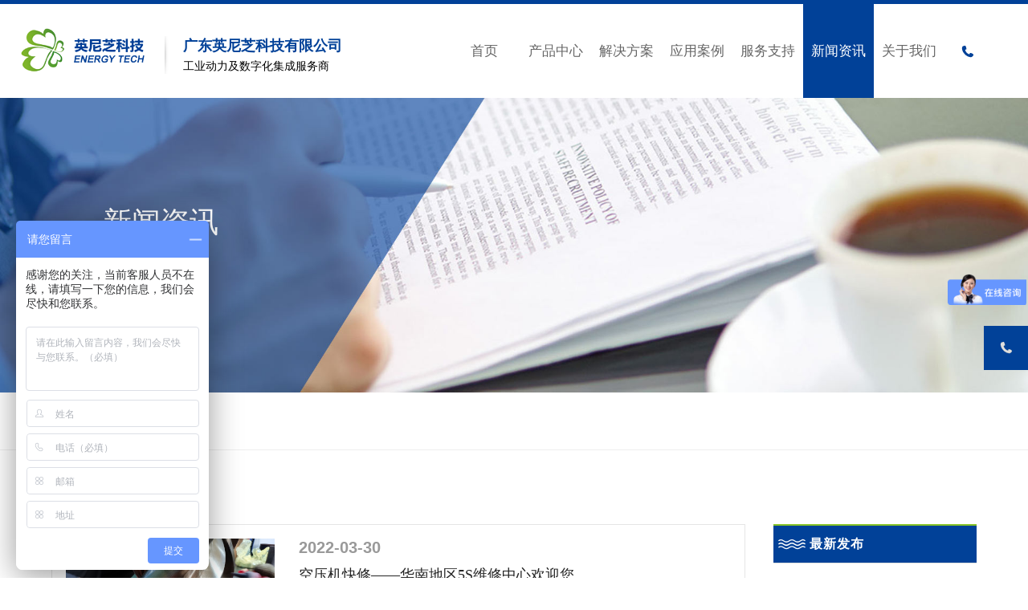

--- FILE ---
content_type: text/html; charset=utf-8
request_url: https://gdynz.com/newss/
body_size: 8998
content:
<!DOCTYPE html>
<html>
<head>
<meta charset="utf-8">
<meta name="applicable-device"content="pc,mobile">
<meta name="viewport" content="width=device-width, initial-scale=1, minimum-scale=1, maximum-scale=1"/>
<title>新闻资讯-英尼芝科技</title>
<meta name="keywords" content="空压机,空压机维修、保养,空压机节能，空压站数字化管理，蘑菇物联,云智控,英格索兰空压机,阿特拉斯空压机,博莱特空压机,寿力空压机,静风空压机,空压机配件,寿力空压机配件">
<meta name="description" content="广东英尼芝科技有限公司官方网站。我们主营工业空压机系统设备销售、空压机及后处理安装维护保养、管道施工；工业物联网软件及工厂数字化、信息化解决方案等业务。">
<script src="/template/default/js/jquery-1.9.1.min.js" type="text/javascript"></script>
<script src="/template/default/js/swiper-4.3.3.min.js"type="text/javascript"></script>
<link rel="stylesheet" href="/template/default/css/animate.min.css">
<link rel="stylesheet" type="text/css" href="/template/default/css/swiper-4.3.3.min.css"/>
<link rel="stylesheet" href="/template/default/css/index.css">
<link rel="stylesheet" href="/template/default/css/nei.css">
<script src="/template/default/js/wow.min.js"></script>
<script src="/template/default/js/index.js"></script>
</head>
<body>
<!-- head -->
<div class="head">
  <div class="bg_blue">
    <div class="head_top"></div>
  </div>
  <div class="top_wrap">
    <div class="head_mid">
      <div class="lf_part"> <a href="/" class="logo_w">
        <h1 class="logo">
          <div class="log0_img"> <img src="/template/default/images/logo.png" alt="英尼芝"> </div>
        </h1>
        </a>
        <div class="compy_name"> <b>广东英尼芝科技有限公司</b> <span>工业动力及数字化集成服务商</span> </div>
      </div>
      <div class="head_nav flx">
        <ul class="first_nav">
          <li ><a href="/" rel="nofollow">首页</a></li>
		   
          <li > <a href="/ygslkyj">产品中心</a>
            <div class="pc_secnav">
              <div class="lf_nav">
                <ul>
				   
                  <li><a href="/ygslkyj/">英格索兰空压机</a></li>
                  
                  <li><a href="/atls/">阿特拉斯空压机</a></li>
                  
                  <li><a href="/blt/">博莱特空压机</a></li>
                  
                  <li><a href="/jfkyj/">静风空压机</a></li>
                  
                  <li><a href="/kyjpj/">空压机配件</a></li>
                  
                </ul>
              </div>
            </div>
          </li>
		   
          <li > <a href="/is-solution/">解决方案</a>
            <div class="pc_secnav">
              <div class="lf_nav">
                <ul>
				   
                  <li><a href="/is-solution/">工业软件解决方案</a></li>
                  
                  <li><a href="/mes-solution/">MES系统解决方案</a></li>
                  
                  <li><a href="/cases_35/">云智控案例</a></li>
                  
                </ul>
              </div>
            </div>
          </li>
		   
          <li > <a href="/is-case/">应用案例</a>
            <div class="pc_secnav">
              <div class="lf_nav">
                <ul>
				   
                  <li><a href="/is-case/">空压机行业案例</a></li>
                  
                  <li><a href="/cases_36/">云智控行业案例</a></li>
                  
                  <li><a href="/partner/">合作客户</a></li>
                  
                </ul>
              </div>
            </div>
          </li>
		   
          <li > <a href="/service/">服务支持</a>
            <div class="pc_secnav">
              <div class="lf_nav">
                <ul>
				   
                  <li><a href="/system/">服务体系</a></li>
                  
                  <li><a href="/faq/">常见问题</a></li>
                  
                </ul>
              </div>
            </div>
          </li>
		   
          <li  class="cur" > <a href="/newss/">新闻资讯</a>
            <div class="pc_secnav">
              <div class="lf_nav">
                <ul>
				   
                  <li><a href="/cnews/">公司新闻</a></li>
                  
                  <li><a href="/Inews/">行业动态</a></li>
                  
                </ul>
              </div>
            </div>
          </li>
		   
          <li > <a href="/profile/">关于我们</a>
            <div class="pc_secnav">
              <div class="lf_nav">
                <ul>
				   
                  <li><a href="/profile/">公司概况</a></li>
                  
                  <li><a href="/development/">人才发展</a></li>
                  
                  <li><a href="/team/">公司团队</a></li>
                  
                  <li><a href="/scence/">现场实景</a></li>
                  
                  <li><a href="/contact/">联系我们</a></li>
                  
                </ul>
              </div>
            </div>
          </li>
		   
        
        
        </ul>
        <div class="btn_box">
          <div class="app_right">
            <div class="search"><i class="search_btn"><a href="tel:4000700320"><img src="/template/default/images/icon_tel_m.png" alt="搜索"></a></i></div>
            <div class="line"></div>
           <!-- <div class="laug">
              <ul>
                <li><a href="#">CN</a></li>
                <li><a href="#">EN</a></li>
              </ul>
            </div>-->
          </div>
          <div class="menu_btn"> <span></span> <span></span> <span></span> </div>
        </div>
      </div>
    </div>
  </div>
  <!-- mobile -->
  <div class="mobile_nav"> <a href="/" class="m_logo"> <img src="/template/default/images/logo.png" alt="英尼芝"> </a>
    <ul class="second_nav">
      <li><a href="/" rel="nofollow">首页</a></li>
	    
      <li> <a href="/ygslkyj">
        <p>产品中心</p>
        </a><i></i>
        <ul class="next_nav">
		 
          <li><a href="/ygslkyj/">英格索兰空压机</a></li>
         
          <li><a href="/atls/">阿特拉斯空压机</a></li>
         
          <li><a href="/blt/">博莱特空压机</a></li>
         
          <li><a href="/jfkyj/">静风空压机</a></li>
         
          <li><a href="/kyjpj/">空压机配件</a></li>
         
        </ul>
      </li>
      
      <li> <a href="/is-solution/">
        <p>解决方案</p>
        </a><i></i>
        <ul class="next_nav">
		 
          <li><a href="/is-solution/">工业软件解决方案</a></li>
         
          <li><a href="/mes-solution/">MES系统解决方案</a></li>
         
          <li><a href="/cases_35/">云智控案例</a></li>
         
        </ul>
      </li>
      
      <li> <a href="/is-case/">
        <p>应用案例</p>
        </a><i></i>
        <ul class="next_nav">
		 
          <li><a href="/is-case/">空压机行业案例</a></li>
         
          <li><a href="/cases_36/">云智控行业案例</a></li>
         
          <li><a href="/partner/">合作客户</a></li>
         
        </ul>
      </li>
      
      <li> <a href="/service/">
        <p>服务支持</p>
        </a><i></i>
        <ul class="next_nav">
		 
          <li><a href="/system/">服务体系</a></li>
         
          <li><a href="/faq/">常见问题</a></li>
         
        </ul>
      </li>
      
      <li> <a href="/newss/">
        <p>新闻资讯</p>
        </a><i></i>
        <ul class="next_nav">
		 
          <li><a href="/cnews/">公司新闻</a></li>
         
          <li><a href="/Inews/">行业动态</a></li>
         
        </ul>
      </li>
      
      <li> <a href="/profile/">
        <p>关于我们</p>
        </a><i></i>
        <ul class="next_nav">
		 
          <li><a href="/profile/">公司概况</a></li>
         
          <li><a href="/development/">人才发展</a></li>
         
          <li><a href="/team/">公司团队</a></li>
         
          <li><a href="/scence/">现场实景</a></li>
         
          <li><a href="/contact/">联系我们</a></li>
         
        </ul>
      </li>
      
     
     
     
    </ul>
  </div>
  <!-- 弹窗 -->
  <div class="search_nav">
    <!--<form action="/search/"  method="get">
    <div class="search_box"> <i><img src="/template/default/images/search.png" alt="搜索"></i>
      <input class="content" type="text" placeholder="请输入搜索内容" name="keyword">
      <input class="tijiao" type="submit" value="提交">
      <a href="jacascript:void();"><i class="search_close"><img src="/template/default/images/close.png" alt="close"></i></a> 
	</div>
	 </form>-->
	 <div class="hot_line">
		 <div class="top_wrap">
			 <a href="javascript:;">400-0700-320</a>
		 </div>
	 </div>
  </div>
</div>
<!-- banner_nei -->


<div class="banner_nei">
  <div class="big_img">
    <div class="list">
			<a href="/newss/"><img class="pcpt" src="/static/upload/image/20200508/1588898037526473.jpg" alt="新闻资讯"></a>
			<div class="banner_text">
				<p class="tit">新闻资讯</p>
				<p class="en">NEWS</p>
			</div>
		</div>
  </div>
  <div class="s_img">
    <div class="list">
			<a href="/newss/"><img class="pcpt" src="/static/upload/image/20210603/1622703301266354.jpg" alt="新闻资讯"></a>
			<div class="banner_text">
				<p class="tit">新闻资讯</p>
				<p class="en">NEWS</p>
			</div>
		</div>
  </div>
</div>


<!-- left -->
<div class="left">
  <div class="odcontent">
    <div class="wrapper" id="wrapper">
      <div class="scroller">
        <ul class="clearfix">
		   
          <li ><a href="/cnews/">公司新闻</a></li>
       
          <li ><a href="/Inews/">行业动态</a></li>
       
        </ul>
      </div>
    </div>
  </div>
</div>
<script type="text/javascript" src="/template/default/js/iscroll.js"></script>
<script type="text/javascript" src="/template/default/js/navbarscroll.js"></script>
<script type="text/javascript">
		$(function(){
			var index=$('.scroller ul .cur').index()
		$('.wrapper').navbarscroll({defaultSelect:index});
		});
		</script>
<!-- 面包屑 -->
<div class="bread">
  <div class="bread_wrap odcontent"> <img src="/template/default/images/i_bread.png" alt="location"><span>您的位置：</span> <a href="/">首页</a> > <a href="/newss/">新闻资讯</a> </div>
</div>
<!-- newslist -->
<div class="newslist">
  <div class="odcontent">
    <div class="list_content clearfix">
      <div class="side_lf">
        <div class="content_wrap flx">
		  
          <div class="content_item">
            <div class="text">
              <div class="ico_img"> <a href="/cnews/308.html"><img src="/static/upload/image/20220330/1648603926837784.jpg" alt="空压机快修——华南地区5S维修中心欢迎您">
                <div class="mask"></div>
                </a> </div>
              <div class="content">
                <div class="time flx"> <span>2022-03-30</span> </div>
                <a href="/cnews/308.html">
                <h3 class="tit">空压机快修——华南地区5S维修中心欢迎您</h3>
                </a>
                <div class="jianjie">
                  <p>空压机主机、电机快修服务，空压机维保业务</p>
                </div>
                <a href="/cnews/308.html"><span class="more"></span></a> </div>
            </div>
          </div>
          
          <div class="content_item">
            <div class="text">
              <div class="ico_img"> <a href="/cnews/312.html"><img src="/static/upload/image/20220613/1655088771598301.png" alt="夏季空压机高温原因">
                <div class="mask"></div>
                </a> </div>
              <div class="content">
                <div class="time flx"> <span>2022-06-13</span> </div>
                <a href="/cnews/312.html">
                <h3 class="tit">夏季空压机高温原因</h3>
                </a>
                <div class="jianjie">
                  <p></p>
                </div>
                <a href="/cnews/312.html"><span class="more"></span></a> </div>
            </div>
          </div>
          
          <div class="content_item">
            <div class="text">
              <div class="ico_img"> <a href="/cnews/311.html"><img src="/static/upload/image/20220609/1654766940145737.jpg" alt="空压机维保，预防大于维修">
                <div class="mask"></div>
                </a> </div>
              <div class="content">
                <div class="time flx"> <span>2022-06-09</span> </div>
                <a href="/cnews/311.html">
                <h3 class="tit">空压机维保，预防大于维修</h3>
                </a>
                <div class="jianjie">
                  <p></p>
                </div>
                <a href="/cnews/311.html"><span class="more"></span></a> </div>
            </div>
          </div>
          
          <div class="content_item">
            <div class="text">
              <div class="ico_img"> <a href="/Inews/250.html"><img src="/static/upload/image/20210602/1622615762875137.png" alt="英格索兰技术研发（上海）有限公司揭幕仪式成功举行">
                <div class="mask"></div>
                </a> </div>
              <div class="content">
                <div class="time flx"> <span>2021-06-02</span> </div>
                <a href="/Inews/250.html">
                <h3 class="tit">英格索兰技术研发（上海）有限公司揭幕仪式成功举行</h3>
                </a>
                <div class="jianjie">
                  <p>2021年5月25日，致力创造更美好生活的全球多元化工业公司英格索兰（纽交所代码：IR）在上海市闵行区南谷路90号举行了英格索兰技术研发（上海）有限公司揭幕仪式。</p>
                </div>
                <a href="/Inews/250.html"><span class="more"></span></a> </div>
            </div>
          </div>
          
          <div class="content_item">
            <div class="text">
              <div class="ico_img"> <a href="/Inews/247.html"><img src="/static/upload/image/20210601/1622530825640159.jpg" alt="永磁变频空压机相关知识介绍-英格索兰空压机">
                <div class="mask"></div>
                </a> </div>
              <div class="content">
                <div class="time flx"> <span>2021-06-01</span> </div>
                <a href="/Inews/247.html">
                <h3 class="tit">永磁变频空压机相关知识介绍-英格索兰空压机</h3>
                </a>
                <div class="jianjie">
                  <p>永磁变频空压机近两年来在空压机行业成为节能先锋的代名词，甚至有些空压机厂家以“不用钱买的空压机”作广告宣传词来吸引用户的眼球。</p>
                </div>
                <a href="/Inews/247.html"><span class="more"></span></a> </div>
            </div>
          </div>
          
          <div class="content_item">
            <div class="text">
              <div class="ico_img"> <a href="/cnews/314.html"><img src="/static/upload/image/20220630/1656569693751855.jpg" alt="压缩空气含水量对工厂的影响">
                <div class="mask"></div>
                </a> </div>
              <div class="content">
                <div class="time flx"> <span>2022-06-30</span> </div>
                <a href="/cnews/314.html">
                <h3 class="tit">压缩空气含水量对工厂的影响</h3>
                </a>
                <div class="jianjie">
                  <p></p>
                </div>
                <a href="/cnews/314.html"><span class="more"></span></a> </div>
            </div>
          </div>
          
          <div class="content_item">
            <div class="text">
              <div class="ico_img"> <a href="/Inews/313.html"><img src="/static/upload/image/20220624/1656056393755948.jpg" alt="三招帮你应对夏季空压机高温">
                <div class="mask"></div>
                </a> </div>
              <div class="content">
                <div class="time flx"> <span>2022-06-24</span> </div>
                <a href="/Inews/313.html">
                <h3 class="tit">三招帮你应对夏季空压机高温</h3>
                </a>
                <div class="jianjie">
                  <p></p>
                </div>
                <a href="/Inews/313.html"><span class="more"></span></a> </div>
            </div>
          </div>
          
          <div class="content_item">
            <div class="text">
              <div class="ico_img"> <a href="/cnews/310.html"><img src="/static/upload/image/20220608/1654657306141951.jpg" alt="压缩空气储气罐的作用">
                <div class="mask"></div>
                </a> </div>
              <div class="content">
                <div class="time flx"> <span>2022-06-08</span> </div>
                <a href="/cnews/310.html">
                <h3 class="tit">压缩空气储气罐的作用</h3>
                </a>
                <div class="jianjie">
                  <p></p>
                </div>
                <a href="/cnews/310.html"><span class="more"></span></a> </div>
            </div>
          </div>
          
          <div class="content_item">
            <div class="text">
              <div class="ico_img"> <a href="/Inews/309.html"><img src="/static/upload/image/20220416/1650100386476551.jpg" alt="空压机机油多久更换一次？">
                <div class="mask"></div>
                </a> </div>
              <div class="content">
                <div class="time flx"> <span>2022-04-16</span> </div>
                <a href="/Inews/309.html">
                <h3 class="tit">空压机机油多久更换一次？</h3>
                </a>
                <div class="jianjie">
                  <p></p>
                </div>
                <a href="/Inews/309.html"><span class="more"></span></a> </div>
            </div>
          </div>
          
          <div class="content_item">
            <div class="text">
              <div class="ico_img"> <a href="/cnews/307.html"><img src="/static/upload/image/20220328/1648445877595918.jpg" alt="英尼芝合同能源解决方案">
                <div class="mask"></div>
                </a> </div>
              <div class="content">
                <div class="time flx"> <span>2022-03-28</span> </div>
                <a href="/cnews/307.html">
                <h3 class="tit">英尼芝合同能源解决方案</h3>
                </a>
                <div class="jianjie">
                  <p>能碳双控，节约的就是净利润！</p>
                </div>
                <a href="/cnews/307.html"><span class="more"></span></a> </div>
            </div>
          </div>
          
          <div class="content_item">
            <div class="text">
              <div class="ico_img"> <a href="/Inews/306.html"><img src="/static/upload/image/20211213/1639375437317669.jpg" alt="压缩空气系统冬季养护攻略">
                <div class="mask"></div>
                </a> </div>
              <div class="content">
                <div class="time flx"> <span>2021-12-13</span> </div>
                <a href="/Inews/306.html">
                <h3 class="tit">压缩空气系统冬季养护攻略</h3>
                </a>
                <div class="jianjie">
                  <p>空压机，冬季保养</p>
                </div>
                <a href="/Inews/306.html"><span class="more"></span></a> </div>
            </div>
          </div>
          
          <div class="content_item">
            <div class="text">
              <div class="ico_img"> <a href="/cnews/305.html"><img src="/static/upload/image/20211203/1638503052122171.jpg" alt="什么是精益卫士？">
                <div class="mask"></div>
                </a> </div>
              <div class="content">
                <div class="time flx"> <span>2021-12-03</span> </div>
                <a href="/cnews/305.html">
                <h3 class="tit">什么是精益卫士？</h3>
                </a>
                <div class="jianjie">
                  <p></p>
                </div>
                <a href="/cnews/305.html"><span class="more"></span></a> </div>
            </div>
          </div>
          
          <div class="content_item">
            <div class="text">
              <div class="ico_img"> <a href="/Inews/304.html"><img src="/static/upload/image/20211020/1634716181302130.jpg" alt="英格索兰亮相2021中国国际进口博览会">
                <div class="mask"></div>
                </a> </div>
              <div class="content">
                <div class="time flx"> <span>2021-10-20</span> </div>
                <a href="/Inews/304.html">
                <h3 class="tit">英格索兰亮相2021中国国际进口博览会</h3>
                </a>
                <div class="jianjie">
                  <p></p>
                </div>
                <a href="/Inews/304.html"><span class="more"></span></a> </div>
            </div>
          </div>
          
          <div class="content_item">
            <div class="text">
              <div class="ico_img"> <a href="/Inews/303.html"><img src="/static/upload/image/20211020/1634714793979585.jpg" alt="智无界， 万物生——英格索兰成功举行全新RM37-160kW永磁变频空压机发布">
                <div class="mask"></div>
                </a> </div>
              <div class="content">
                <div class="time flx"> <span>2021-10-20</span> </div>
                <a href="/Inews/303.html">
                <h3 class="tit">智无界， 万物生——英格索兰成功举行全新RM37-160kW永磁变频空压机发布</h3>
                </a>
                <div class="jianjie">
                  <p></p>
                </div>
                <a href="/Inews/303.html"><span class="more"></span></a> </div>
            </div>
          </div>
          
          <div class="content_item">
            <div class="text">
              <div class="ico_img"> <a href="/Inews/302.html"><img src="/static/upload/image/20210902/1630561431271249.jpg" alt="如何拯救空压机油“短命”？">
                <div class="mask"></div>
                </a> </div>
              <div class="content">
                <div class="time flx"> <span>2021-09-02</span> </div>
                <a href="/Inews/302.html">
                <h3 class="tit">如何拯救空压机油“短命”？</h3>
                </a>
                <div class="jianjie">
                  <p></p>
                </div>
                <a href="/Inews/302.html"><span class="more"></span></a> </div>
            </div>
          </div>
          
        </div>
		<style> 
.wp-pagenavi {CLEAR: both; MARGIN:0 auto; WIDTH: 100%; PADDING: 30px 0 30px; TEXT-ALIGN: center}
.wp-pagenavi a {
BORDER-RIGHT: #bfbfbf 1px solid; PADDING-RIGHT: 10px; BORDER-TOP: #bfbfbf 1px solid; PADDING-LEFT: 10px; PADDING-BOTTOM: 5px; MARGIN: 2px;BORDER-LEFT: #bfbfbf 1px solid; PADDING-TOP: 5px; BORDER-BOTTOM: #bfbfbf 1px solid; TEXT-DECORATION: none;border-radius:5px;
}
.wp-pagenavi a:hover {
BORDER-LEFT-COLOR:#3055a3; BORDER-BOTTOM-COLOR:#3055a3; BORDER-TOP-COLOR:#3055a3; BORDER-RIGHT-COLOR:#3055a3;background:#3055a3; color:white; PADDING-RIGHT: 10px; PADDING-LEFT: 10px; PADDING-BOTTOM: 5px; MARGIN: 2px; PADDING-TOP: 5px;
}/*当前指上页码的边框色*/
.wp-pagenavi a.page-num-current {
BORDER-LEFT-COLOR:#3055a3; BORDER-BOTTOM-COLOR:#3055a3; BORDER-TOP-COLOR:#3055a3; BORDER-RIGHT-COLOR:#3055a3; background:#3055a3; PADDING-RIGHT: 10px; PADDING-LEFT: 10px; PADDING-BOTTOM: 5px; MARGIN: 2px; PADDING-TOP: 5px; border:#3055a3 1px solid;border-radius:5px;
color:#fff;
}/*当前选中页码的背景色*/
.text-norecord{ font-size:14px; line-height:35px;}
@media screen and (max-width: 640px) {
.m640{ display:none;}
}
</style>


<div class=wp-pagenavi>
<a href='/newss/' class="m640" rel="nofollow">首页</a>
<a href='javascript:;' rel="nofollow">上一页</a>
<a href="/newss/" class="page-num page-num-current">1</a><a href="/newss_2/" class="page-num">2</a><a href="/newss_3/" class="page-num">3</a><a href="/newss_4/" class="page-num">4</a><a href="/newss_5/" class="page-num">5</a><span class="page-num">···</span>
<a href='/newss_2/' rel="nofollow">下一页</a>
<a href='/newss_7/' class="m640" rel="nofollow">尾页</a>
</div>



      </div>
       <div class="side_rt">
  <div class="side_box box1">
    <h4 class="con_hd">最新发布</h4>
    <ul>
	   
      <li><a href="/cnews/308.html">空压机快修——华南地区5S维修中心欢迎您</a></li>
       
      <li><a href="/cnews/312.html">夏季空压机高温原因</a></li>
       
      <li><a href="/cnews/311.html">空压机维保，预防大于维修</a></li>
       
      <li><a href="/Inews/250.html">英格索兰技术研发（上海）有限公司揭幕仪式成功举行</a></li>
       
      <li><a href="/Inews/247.html">永磁变频空压机相关知识介绍-英格索兰空压机</a></li>
       
    </ul>
  </div>
  <div class="side_box box2">
    <h4 class="con_hd">相关资讯</h4>
    <ul>
	  
      <li><a href="/Inews/267.html">英格索兰空压机电力行业应用</a></li>
       
      <li><a href="/Inews/296.html">英格索兰空压机入伏降温指南</a></li>
       
      <li><a href="/cnews/54.html">英格索兰公司荣膺中国企业社会责任年会最佳创新公益项目奖</a></li>
       
      <li><a href="/cnews/307.html">英尼芝合同能源解决方案</a></li>
       
      <li><a href="/Inews/304.html">英格索兰亮相2021中国国际进口博览会</a></li>
       
    </ul>
  </div>
  <div class="side_box box_hot">
    <h4 class="con_hd">大家都在搜</h4>
    <ul class="hot_tag clearfix">
	   
      <li><a href="/tag/%E6%B0%94%E6%BA%90%E5%94%AE%E5%8D%96">气源售卖</a></li>
     
      <li><a href="/tag/%E6%B0%94%E6%BA%90%E5%88%86%E4%BA%AB">气源分享</a></li>
     
      <li><a href="/tag/%E8%8B%B1%E6%A0%BC%E7%B4%A2%E5%85%B0%E5%9C%A8%E4%B8%8A%E6%B5%B7%E6%88%90%E7%AB%8B%E7%A0%94%E5%8F%91%E5%85%AC%E5%8F%B8">英格索兰在上海成立研发公司</a></li>
     
      <li><a href="/tag/%E5%86%B7%E5%8D%B4%E6%B0%B4%E7%B3%BB%E7%BB%9F%E5%88%86%E7%B1%BB">冷却水系统分类</a></li>
     
      <li><a href="/tag/%E6%B0%B8%E7%A3%81%E5%8F%98%E9%A2%91%E7%A9%BA%E5%8E%8B%E6%9C%BA%E6%80%8E%E4%B9%88%E6%A0%B7">永磁变频空压机怎么样</a></li>
     
      <li><a href="/tag/%E8%8B%B1%E6%A0%BC%E7%B4%A2%E5%85%B0">英格索兰</a></li>
     
      <li><a href="/tag/%E7%AC%AC%E4%BA%8C%E4%BB%A3R%E7%B3%BB%E5%88%97RS200%EF%BD%9E250">第二代R系列RS200～250</a></li>
     
      <li><a href="/tag/%E5%BE%AE%E6%B2%B9%E8%9E%BA%E6%9D%86%E5%BC%8F%E7%A9%BA%E5%8E%8B%E6%9C%BA">微油螺杆式空压机</a></li>
     
      <li><a href="/tag/%E7%A9%BA%E5%8E%8B%E6%9C%BA%E5%90%8E%E5%A4%84%E7%90%86">空压机后处理</a></li>
     
      <li><a href="/tag/%E7%A6%BB%E5%BF%83%E5%BC%8F%E5%8E%8B%E7%BC%A9%E6%9C%BA%E7%9A%84%E7%BB%93%E6%9E%84%E3%80%81%E7%89%B9%E7%82%B9%E5%92%8C%E4%BC%98%E5%8A%A3">离心式压缩机的结构、特点和优劣</a></li>
     
      <li><a href="/tag/%E4%BB%80%E4%B9%88%E6%98%AF%E5%B7%A5%E4%B8%9A%E5%86%B7%E5%8D%B4%E6%B0%B4%E7%B3%BB%E7%BB%9F">什么是工业冷却水系统</a></li>
     
      <li><a href="/tag/%E7%A9%BA%E5%8E%8B%E6%9C%BA%E5%8E%8B%E5%8A%9B">空压机压力</a></li>
     
      <li><a href="/tag/%E5%8E%8B%E7%BC%A9%E7%A9%BA%E6%B0%94%E4%B8%AD%E7%9A%84%E6%B2%B9%E6%98%AF%E5%93%AA%E6%9D%A5%E7%9A%84">压缩空气中的油是哪来的</a></li>
     
      <li><a href="/tag/%E7%A9%BA%E5%8E%8B%E6%9C%BA%E4%B8%BB%E6%9C%BA">空压机主机</a></li>
     
      <li><a href="/tag/%E8%8B%B1%E6%A0%BC%E7%B4%A2%E5%85%B0%E6%96%B0%E5%93%81RM160">英格索兰新品RM160</a></li>
     
      <li><a href="/tag/%E6%95%9E%E5%BC%80%E5%BC%8F%E5%BE%AA%E7%8E%AF%E5%86%B7%E5%8D%B4%E6%B0%B4%E5%A1%94%E7%9A%84%E5%88%86%E7%B1%BB">敞开式循环冷却水塔的分类</a></li>
     
      <li><a href="/tag/%E7%A9%BA%E5%8E%8B%E6%9C%BA%E9%85%8D%E4%BB%B6%E5%A4%A7%E5%85%A8">空压机配件大全</a></li>
     
      <li><a href="/tag/%E8%8B%B1%E6%A0%BC%E7%B4%A2%E5%85%B0%E8%8E%B7%E9%A2%81%E5%A4%96%E8%B5%84%E4%BC%81%E4%B8%9A%E7%A0%94%E5%8F%91%E4%B8%AD%E5%BF%83%E8%AF%81%E4%B9%A6">英格索兰获颁外资企业研发中心证书</a></li>
     
      <li><a href="/tag/%E7%A9%BA%E5%8E%8B%E6%9C%BA%E5%90%8E%E5%A4%84%E7%90%86%E8%AE%BE%E5%A4%87%E6%9C%89%E5%93%AA%E4%BA%9B">空压机后处理设备有哪些</a></li>
     
      <li><a href="/tag/%E8%8B%B1%E6%A0%BC%E7%B4%A2%E5%85%B0%E7%A9%BA%E5%8E%8B%E6%9C%BAE%E7%B3%BB%E5%88%97%E6%96%B0%E5%93%81E355">英格索兰空压机E系列新品E355</a></li>
     
      <li><a href="/tag/%E7%A9%BA%E5%8E%8B%E6%9C%BA%E6%B2%B9">空压机油</a></li>
     
      <li><a href="/tag/%E7%A9%BA%E5%8E%8B%E6%9C%BA%E7%BB%B4%E4%BF%AE%E4%BF%9D%E5%85%BB">空压机维修保养</a></li>
     
      <li><a href="/tag/%E7%A9%BA%E5%8E%8B%E6%9C%BA%E6%B6%A6%E6%BB%91%E6%B2%B9%E8%83%BD%E7%94%A8%E6%B6%B2%E5%8E%8B%E6%B2%B9%E4%BB%A3%E6%9B%BF%E5%90%97">空压机润滑油能用液压油代替吗</a></li>
     
      <li><a href="/tag/EMC%E5%90%88%E5%90%8C%E8%83%BD%E6%BA%90%E7%AE%A1%E7%90%86">EMC合同能源管理</a></li>
     
      <li><a href="/tag/2021%E4%B8%AD%E5%9B%BD%E5%9B%BD%E9%99%85%E8%BF%9B%E5%8F%A3%E5%8D%9A%E8%A7%88%E4%BC%9A">2021中国国际进口博览会</a></li>
     
      <li><a href="/tag/%E7%A9%BA%E5%8E%8B%E6%9C%BA%E4%BA%91%E6%99%BA%E6%8E%A7%E8%8A%82%E8%83%BD">空压机云智控节能</a></li>
     
      <li><a href="/tag/%E7%A9%BA%E5%8E%8B%E6%9C%BA%E8%8A%82%E8%83%BD%E4%BA%91%E6%99%BA%E6%8E%A7">空压机节能云智控</a></li>
     
      <li><a href="/tag/%E8%8B%B1%E6%A0%BC%E7%B4%A2%E5%85%B0%E7%A9%BA%E5%8E%8B%E6%9C%BA%E6%96%B0%E5%93%81RM55-160i">英格索兰空压机新品RM55-160i</a></li>
     
      <li><a href="/tag/%E6%89%BF%E8%AF%BA%E5%9C%A8%E5%BF%83">承诺在心</a></li>
     
      <li><a href="/tag/%E6%9C%8D%E5%8A%A1%E6%97%A0%E9%99%90">服务无限</a></li>
     
      <li><a href="/tag/%E5%8E%8B%E7%BC%A9%E7%A9%BA%E6%B0%94%E5%B9%B2%E7%87%A5%E5%87%80%E5%8C%96%E8%AE%BE%E5%A4%87%E5%B8%83%E7%BD%AE">压缩空气干燥净化设备布置</a></li>
     
      <li><a href="/tag/%E8%8B%B1%E6%A0%BC%E7%B4%A2%E5%85%B0%E7%A9%BA%E5%8E%8B%E6%9C%BA+M200-250+%E5%9E%8B%E8%8A%82%E8%83%BD%E5%8D%87%E7%BA%A7">英格索兰空压机 M200-250 型节能升级</a></li>
     
      <li><a href="/tag/%E7%A9%BA%E5%8E%8B%E6%9C%BA%E7%9A%84%E4%BF%9D%E5%85%BB%E9%A1%B9%E7%9B%AE%E6%9C%89%E5%93%AA%E4%BA%9B">空压机的保养项目有哪些</a></li>
     
      <li><a href="/tag/%E8%9E%BA%E6%9D%86%E7%A9%BA%E5%8E%8B%E6%9C%BA%E5%B8%B8%E8%A7%81%E6%95%85%E9%9A%9C%E6%8E%92%E6%9F%A5">螺杆空压机常见故障排查</a></li>
     
      <li><a href="/tag/%E7%A9%BA%E5%8E%8B%E6%9C%BA%E6%B0%B4%E9%87%8F%E5%A4%A7%E7%9A%84%E5%8E%9F%E5%9B%A0">空压机水量大的原因</a></li>
     
      <li><a href="/tag/%E7%A9%BA%E5%8E%8B%E6%9C%BA%E6%B2%B9%E5%88%86%E8%8A%AF%E7%83%A7%E6%AF%81%E5%88%A4%E6%96%AD%E5%8F%8A%E5%8E%9F%E5%9B%A0%E5%88%86%E6%9E%90">空压机油分芯烧毁判断及原因分析</a></li>
     
      <li><a href="/tag/%E9%83%BD%E6%9B%BF%E4%BD%A0%E6%80%BB%E7%BB%93%E5%A5%BD%E4%BA%86">都替你总结好了</a></li>
     
      <li><a href="/tag/%E4%BD%99%E7%83%AD%E5%9B%9E%E6%94%B6">余热回收</a></li>
     
      <li><a href="/tag/%E5%8E%8B%E7%BC%A9%E7%A9%BA%E6%B0%94%E9%87%8C%E7%9A%84%E6%B2%B9%E6%9C%89%E4%BB%80%E4%B9%88%E5%8D%B1%E5%AE%B3">压缩空气里的油有什么危害</a></li>
     
      <li><a href="/tag/%E7%A9%BA%E5%8E%8B%E6%9C%BA%E7%A9%BA%E5%8E%8B%E7%AB%99%E8%8A%82%E8%83%BD%E6%94%B9%E9%80%A0">空压机空压站节能改造</a></li>
     
      <li><a href="/tag/%E4%BD%9C%E7%94%A8">作用</a></li>
     
      <li><a href="/tag/%E6%80%A7%E8%83%BD">性能</a></li>
     
      <li><a href="/tag/%E7%A9%BA%E5%8E%8B%E6%9C%BA%E6%97%A0%E6%B3%95%E5%90%AF%E5%8A%A8%E6%80%8E%E4%B9%88%E5%8A%9E">空压机无法启动怎么办</a></li>
     
      <li><a href="/tag/%E7%A6%BB%E5%BF%83%E5%BC%8F%E7%A9%BA%E5%8E%8B%E6%9C%BA%E5%A4%8F%E5%AD%A3%E6%B8%85%E5%87%89%E7%A7%98%E7%B1%8D">离心式空压机夏季清凉秘籍</a></li>
     
      <li><a href="/tag/%E5%9B%BD%E5%86%85%E7%A9%BA%E5%8E%8B%E6%9C%BA%E6%B2%B9%E7%9A%84%E5%93%81%E7%A7%8D">国内空压机油的品种</a></li>
     
      <li><a href="/tag/%E7%A6%BB%E5%BF%83%E7%A9%BA%E5%8E%8B%E6%9C%BA%E6%95%85%E9%9A%9C%E5%A4%84%E7%90%86">离心空压机故障处理</a></li>
     
      <li><a href="/tag/%E7%A9%BA%E5%8E%8B%E6%9C%BA%E5%90%8E%E5%A4%84%E7%90%86%E8%AE%BE%E5%A4%87%E5%86%B7%E5%B9%B2%E6%9C%BA%E5%86%B0%E5%A0%B5%E7%9A%84%E5%8E%9F%E5%9B%A0%E5%92%8C%E8%A7%A3%E5%86%B3%E6%96%B9%E6%B3%95">空压机后处理设备冷干机冰堵的原因和解决方法</a></li>
     
      <li><a href="/tag/%E7%A9%BA%E5%8E%8B%E6%9C%BA%E5%9C%A8%E7%BA%BA%E7%BB%87%E8%A1%8C%E4%B8%9A%E7%9A%84%E5%BA%94%E7%94%A8">空压机在纺织行业的应用</a></li>
     
      <li><a href="/tag/%E8%8B%B1%E6%A0%BC%E7%B4%A2%E5%85%B0%E7%A9%BA%E5%8E%8B%E6%9C%BA%E5%9C%A8%E5%8C%BB%E8%8D%AF%E8%A1%8C%E4%B8%9A%E7%9A%84%E5%BA%94%E7%94%A8">英格索兰空压机在医药行业的应用</a></li>
     
      <li><a href="/tag/%E7%A9%BA%E6%B0%94%E5%8E%8B%E7%BC%A9%E6%9C%BA%E6%8D%A2%E6%B2%B9%E6%8C%87%E6%A0%87">空气压缩机换油指标</a></li>
     
      <li><a href="/tag/%E8%8B%B1%E6%A0%BC%E7%B4%A2%E5%85%B0%E7%A9%BA%E5%8E%8B%E6%9C%BA%E7%94%B5%E5%8A%9B%E8%A1%8C%E4%B8%9A%E5%BA%94%E7%94%A8">英格索兰空压机电力行业应用</a></li>
     
      <li><a href="/tag/%E7%A9%BA%E6%B0%94%E5%8E%8B%E7%BC%A9%E6%9C%BA%E5%8F%91%E7%94%9F%E7%88%86%E7%82%B8%E7%9A%84%E4%B8%BB%E8%A6%81%E5%8E%9F%E5%9B%A0">空气压缩机发生爆炸的主要原因</a></li>
     
      <li><a href="/tag/%E7%A9%BA%E5%8E%8B%E6%9C%BA%E7%AE%A1%E8%B7%AF%E5%AF%B9%E8%8A%82%E8%83%BD%E7%9A%84%E5%BD%B1%E5%93%8D%E3%80%82">空压机管路对节能的影响。</a></li>
     
      <li><a href="/tag/%E7%A9%BA%E5%8E%8B%E6%9C%BA%E8%8A%82%E8%83%BD%E5%A5%97%E8%B7%AF">空压机节能套路</a></li>
     
      <li><a href="/tag/%E8%9E%BA%E6%9D%86%E5%BC%8F%E7%A9%BA%E5%8E%8B%E6%9C%BA%E9%A6%96%E6%AC%A1%E5%BC%80%E6%9C%BA%E9%92%B1%E6%A3%80%E6%9F%A5%E5%86%85%E5%AE%B9">螺杆式空压机首次开机钱检查内容</a></li>
     
      <li><a href="/tag/%E5%8E%8B%E7%BC%A9%E7%A9%BA%E6%B0%94%E5%B9%B2%E7%87%A5%E5%8F%8A%E5%87%80%E5%8C%96%E7%9A%84%E4%B8%BB%E8%A6%81%E6%96%B9%E6%B3%95">压缩空气干燥及净化的主要方法</a></li>
     
      <li><a href="/tag/%E7%A9%BA%E5%8E%8B%E6%9C%BA%E6%88%BF%E5%86%B7%E5%8D%B4%E6%B0%B4%E7%B3%BB%E7%BB%9F%E6%94%B9%E9%80%A0">空压机房冷却水系统改造</a></li>
     
      <li><a href="/tag/%E7%A9%BA%E5%8E%8B%E6%9C%BA%E5%86%B7%E5%8D%B4%E5%99%A8%E7%9A%84%E4%BD%9C%E7%94%A8">空压机冷却器的作用</a></li>
     
      <li><a href="/tag/%E7%A9%BA%E5%8E%8B%E6%9C%BA%E4%BD%99%E7%83%AD">空压机余热</a></li>
     
      <li><a href="/tag/%E8%8B%B1%E6%A0%BC%E7%B4%A2%E5%85%B0%E7%A9%BA%E5%8E%8B%E6%9C%BA%E5%9C%A8%E5%8C%96%E5%B7%A5%E8%A1%8C%E4%B8%9A%E7%9A%84%E5%BA%94%E7%94%A8">英格索兰空压机在化工行业的应用</a></li>
     
      <li><a href="/tag/%E8%8B%B1%E6%A0%BC%E7%B4%A2%E5%85%B0%E7%A9%BA%E5%8E%8B%E6%9C%BA%E5%9C%A8%E9%A3%9F%E5%93%81%E8%A1%8C%E4%B8%9A%E7%9A%84%E5%BA%94%E7%94%A8">英格索兰空压机在食品行业的应用</a></li>
     
      <li><a href="/tag/%E7%A9%BA%E5%8E%8B%E6%9C%BA%E5%90%8E%E5%A4%84%E7%90%86%E8%AE%BE%E5%A4%87">空压机后处理设备</a></li>
     
      <li><a href="/tag/%E8%9E%BA%E6%9D%86%E7%A9%BA%E5%8E%8B%E6%9C%BA%E7%9A%84%E5%9B%9E%E6%B2%B9%E4%B8%8D%E7%95%85%E7%9A%84%E5%8E%9F%E5%9B%A0%E5%88%86%E6%9E%90">螺杆空压机的回油不畅的原因分析</a></li>
     
      <li><a href="/tag/%E7%A9%BA%E5%8E%8B%E6%9C%BA%E7%BB%B4%E4%BF%AE%E7%AE%A1%E7%90%86">空压机维修管理</a></li>
     
      <li><a href="/tag/5s%E7%AE%A1%E7%90%86">5s管理</a></li>
     
      <li><a href="/tag/%E8%9E%BA%E6%9D%86%E7%A9%BA%E5%8E%8B%E6%9C%BA%E6%8E%92%E6%B0%94%E9%87%8F%E5%87%8F%E5%B0%8F%E7%9A%84%E5%8E%9F%E5%9B%A0">螺杆空压机排气量减小的原因</a></li>
     
      <li><a href="/tag/%E7%A9%BA%E5%8E%8B%E6%9C%BA%E6%B2%B9%E6%B0%A7%E5%8C%96%E5%AE%89%E5%AE%9A%E6%80%A7%E8%AF%84%E5%AE%9A%E6%96%B9%E6%B3%95">空压机油氧化安定性评定方法</a></li>
     
      <li><a href="/tag/%E7%A9%BA%E5%8E%8B%E6%9C%BA%E7%94%B5%E6%9C%BA%E6%8A%80%E6%9C%AF%E8%A6%81%E9%A2%86%E6%9C%89%E5%93%AA%E4%BA%9B">空压机电机技术要领有哪些</a></li>
     
      <li><a href="/tag/%E8%9E%BA%E6%9D%86%E5%BC%8F%E7%A9%BA%E5%8E%8B%E6%9C%BA%E4%B8%BA%E4%BB%80%E4%B9%88%E8%A6%81%E8%AF%95%E8%BD%A6">螺杆式空压机为什么要试车</a></li>
     
      <li><a href="/tag/%E7%A9%BA%E6%B0%94%E5%8E%8B%E7%BC%A9%E6%9C%BA%E6%B2%B9%E9%80%82%E5%AE%9C%E7%9A%84%E4%BB%8B%E8%B4%A8">空气压缩机油适宜的介质</a></li>
     
      <li><a href="/tag/%E5%8F%8C%E8%9E%BA%E6%9D%86%E7%A9%BA%E5%8E%8B%E6%9C%BA%E7%9F%A5%E8%AF%86%E4%BB%8B%E7%BB%8D">双螺杆空压机知识介绍</a></li>
     
      <li><a href="/tag/%E7%A9%BA%E5%8E%8B%E6%9C%BA%E4%BD%99%E7%83%AD%E5%9B%9E%E6%94%B6">空压机余热回收</a></li>
     
      <li><a href="/tag/%E6%8E%8C%E6%8F%A1%E8%BF%99%E4%BA%9B%E6%95%B0%E6%8D%AE">掌握这些数据</a></li>
     
      <li><a href="/tag/%E6%89%8D%E5%8F%AB%E6%87%82%E7%A9%BA%E5%8E%8B%E6%9C%BA">才叫懂空压机</a></li>
     
      <li><a href="/tag/%E8%9E%BA%E6%9D%86%E7%A9%BA%E5%8E%8B%E6%9C%BA%E9%A6%96%E6%AC%A1%E5%90%AF%E5%8A%A8%E6%B3%A8%E6%84%8F%E4%BA%8B%E9%A1%B9">螺杆空压机首次启动注意事项</a></li>
     
      <li><a href="/tag/%E6%80%8E%E4%B9%88%E9%80%89%E7%94%A8%E7%A9%BA%E6%B0%94%E5%8E%8B%E7%BC%A9%E6%9C%BA%E6%B2%B9">怎么选用空气压缩机油</a></li>
     
      <li><a href="/tag/%E7%A9%BA%E5%8E%8B%E6%9C%BA%E8%8A%82%E8%83%BD%E7%9A%848%E4%B8%AA%E9%80%89%E6%8B%A9">空压机节能的8个选择</a></li>
     
      <li><a href="/tag/%E5%8F%AA%E8%A6%81%E5%81%9A%E5%A5%BD%E4%B8%80%E4%B8%AA%E9%83%BD%E8%83%BD%E7%9C%81%E4%B8%8D%E5%B0%91%E9%92%B1%EF%BC%81">只要做好一个都能省不少钱！</a></li>
     
      <li><a href="/tag/%E5%B7%A5%E5%8E%82%E4%BD%99%E7%83%AD%E5%9B%9E%E6%94%B6">工厂余热回收</a></li>
     
      <li><a href="/tag/%E8%8B%B1%E6%A0%BC%E7%B4%A2%E5%85%B0%E6%95%B4%E4%BD%93%E8%A7%A3%E5%86%B3%E6%96%B9%E6%A1%88">英格索兰整体解决方案</a></li>
     
      <li><a href="/tag/%E8%A7%A3%E5%86%B3%E7%A9%BA%E5%8E%8B%E6%9C%BA%E8%8A%82%E8%83%BD%E7%9A%84%E6%96%B9%E6%B3%95%E4%B9%8B%E4%B8%80">解决空压机节能的方法之一</a></li>
     
      <li><a href="/tag/%E7%A9%BA%E5%8E%8B%E6%9C%BA%E8%8A%82%E8%83%BD%E6%94%B9%E9%80%A0">空压机节能改造</a></li>
     
      <li><a href="/tag/%E7%A9%BA%E5%8E%8B%E6%9C%BA%E8%8A%82%E8%83%BD%E5%88%86%E6%9E%90">空压机节能分析</a></li>
     
      <li><a href="/tag/%E7%A9%BA%E5%8E%8B%E6%9C%BA%E8%8A%82%E8%83%BD%E6%94%B9%E9%80%A0%E7%9A%84%E4%B8%89%E7%A7%8D%E6%96%B9%E5%BC%8F">空压机节能改造的三种方式</a></li>
     
      <li><a href="/tag/%E7%A9%BA%E5%8E%8B%E6%9C%BA%E5%9C%A8%E6%89%8B%E6%9C%BA%E8%A1%8C%E4%B8%9A%E7%9A%84%E5%BA%94%E7%94%A8">空压机在手机行业的应用</a></li>
     
      <li><a href="/tag/%E7%A9%BA%E5%8E%8B%E6%9C%BA%E5%A4%B4%E4%B8%BB%E6%9C%BA%E7%BB%B4%E4%BF%AE">空压机头主机维修</a></li>
     
      <li><a href="/tag/%E5%8F%98%E9%A2%91%E7%A6%BB%E5%BF%83%E7%A9%BA%E5%8E%8B%E6%9C%BA%E5%A6%82%E4%BD%95%E8%8A%82%E8%83%BD">变频离心空压机如何节能</a></li>
     
      <li><a href="/tag/%E8%B5%B0%E5%90%91%E8%8A%82%E8%83%BD%E6%98%AF%E4%BC%A0%E7%BB%9F%E7%A9%BA%E5%8E%8B%E6%9C%BA%E7%9A%84%E5%BF%85%E7%84%B6%E8%B6%8B%E5%8A%BF">走向节能是传统空压机的必然趋势</a></li>
     
    </ul>
  </div>
</div>

    </div>
  </div>
</div>
<!-- footer -->
<footer>
  <div class="foot">
    <div class="odcontent">
      <div class="foot_wrap">
        <div class="foot_row clearfix">
          <div class="foot_logo"> <img src="/template/default/images/ft_logo.png" alt="英尼芝"> </div>
          <span class="tag">为您提供贴心的一站式服务</span>
          <div class="foot_line"><i><img src="/template/default/images/icon_12.png" alt="电话"></i> <b>400-0700-320</b></div>
        </div>
        <div class="foot_mid">
          <div class="lf_part">
		      
			 
            <div class="nav_item"> <a href="/ygslkyj" class="hd">产品中心</a>
              <ul>
			    
                <li><a href="/ygslkyj/">英格索兰空压机</a></li>
                 
                <li><a href="/atls/">阿特拉斯空压机</a></li>
                 
                <li><a href="/blt/">博莱特空压机</a></li>
                 
                <li><a href="/jfkyj/">静风空压机</a></li>
                 
                <li><a href="/kyjpj/">空压机配件</a></li>
                 
              </ul>
            </div>
			
			  
			 
            <div class="nav_item"> <a href="/is-solution/" class="hd">解决方案</a>
              <ul>
			    
                <li><a href="/is-solution/">工业软件解决方案</a></li>
                 
                <li><a href="/mes-solution/">MES系统解决方案</a></li>
                 
                <li><a href="/cases_35/">云智控案例</a></li>
                 
              </ul>
            </div>
			
			  
			 
			  
			 
            <div class="nav_item"> <a href="/service/" class="hd">服务支持</a>
              <ul>
			    
                <li><a href="/system/">服务体系</a></li>
                 
                <li><a href="/faq/">常见问题</a></li>
                 
              </ul>
            </div>
			
			  
			 
            <div class="nav_item"> <a href="/newss/" class="hd">新闻资讯</a>
              <ul>
			    
                <li><a href="/cnews/">公司新闻</a></li>
                 
                <li><a href="/Inews/">行业动态</a></li>
                 
              </ul>
            </div>
			
			  
			 
            <div class="nav_item"> <a href="/profile/" class="hd">关于我们</a>
              <ul>
			    
                <li><a href="/profile/">公司概况</a></li>
                 
                <li><a href="/development/">人才发展</a></li>
                 
                <li><a href="/team/">公司团队</a></li>
                 
                <li><a href="/scence/">现场实景</a></li>
                 
                <li><a href="/contact/">联系我们</a></li>
                 
              </ul>
            </div>
			
			  
          
          </div>
          <div class="rt_part">
						<div>
							<div class="ewm_img"> <img src="/template/default/images/bus_ewm.jpg" alt="wechat"> </div>
							<span>扫码业务咨询</span>
						</div>
						<div>
							<div class="ewm_img"> <img src="/template/default/images/wechat_ewm.jpg" alt="wechat"> </div>
							<span>扫码关注公众号</span>
						</div>
					</div>
        </div>
      </div>
      <div class="foot_btm">
        <div class="foot_wrap"> <span>版权所有 © 2020 广东英尼芝科技有限公司 All Rights Reserved</span><span><a href="https://beian.miit.gov.cn/" target="_blank"  rel="nofollow">粤ICP备15071725号</a></span> <span class="fr">网站建设: <a href="https://www.onedi.net" target="_blank">万迪网络</a></span> </div>
      </div>
    </div>
  </div>
</footer>

<div id="kf_left" class="mb_tel por">
	<a href="tel:4000700320"><i><img src="/template/default/images/icon_tel_m.png" alt=""></i></a>
	<div class="num">400-0700-320</div>
</div>
<script>
	if($(window).width() > 480){
		$('#kf_left').hover(function(){
			$(this).find(".num").toggleClass("on");
		})
	}
	
</script>
<script>
var _hmt = _hmt || [];
(function() {
  var hm = document.createElement("script");
  hm.src = "https://hm.baidu.com/hm.js?001da4d845e130906e20d838069f9363";
  var s = document.getElementsByTagName("script")[0]; 
  s.parentNode.insertBefore(hm, s);
})();
</script>
</body>
</html>


--- FILE ---
content_type: text/css
request_url: https://gdynz.com/template/default/css/index.css
body_size: 9012
content:
@charset "utf-8";
body{font-size:14px;font-family:'微软雅黑';}
*{padding:0;margin:0;list-style:none;}
a{text-decoration:none;color:inherit;} 
i{font-style: normal;}
dl,ol,ul {list-style-type:none}

.odcontent{max-width:1518px;margin:0 auto; width:90%;}
@media only screen and (max-width: 480px){
	.odcontent{width: 94%;}
}
.clearfix:after{content:" ";display:block;height:0;clear:both;visibility:hidden}
.clearfix{zoom:1}
input,textarea{border: none;outline: none;-webkit-appearance: none;}
button {border: none;padding: 0;}
.fl{float:left}
.fr{float:right}

.por{position: relative;}
.poa{position: absolute;}
.head_fixed{position: fixed;top: 0;left: 0;width: 100%;height: auto;z-index: 9999;}
img{border: none;vertical-align: middle;max-width: 100%;}

*:focus{
	outline: none;
	-webkit-tap-highlight-color: transparent;
}

a,li,div {-webkit-tap-highlight-color:transparent}

/* 自定义样式 */
.ver-mid{vertical-align: middle;}
.ver-bl{vertical-align: baseline;}
.flx{display: flex;flex-wrap: nowrap;justify-content: space-between;}

/* 字体 */
@font-face {
	font-family:EUH5;
	src: url(./fonts/EU-H5.TTF);
}
							/* .home_friend */

			.home_friend {padding: 2% 0 1.5%;}

			.home_friend p{font-size: 14px;color: #555;}

			.home_friend p a{display:inline-block;margin-right: 5px;}

			.home_friend p a:hover{color: #0d66c3;}
			
			/* banner */
			.banner{width: 100%;height:auto;overflow: hidden;}
			.banner .swiper-container{width: 100%;height: 100%;}
			.banner .swiper-container img{width: 100%;height:100%;}
			/* .banner .list{width:100%;height: 100%;} */
			.banner .list_wrap{width:100%;height: 100%;overflow: hidden;}
			.banner .pcpt{display: block;}
			.banner .mbpt{display: none;}
			.banner .swiper-button-prev{background:url('../images/arrow-left-light.png') no-repeat center;left: calc((100% - 1745px)/2);width: 49px;height: 49px;border-radius: 4px;}
			.banner .swiper-button-next{background:url('../images/arrow-right-light.png') no-repeat center;right: calc((100% - 1745px)/2);width: 49px;height: 49px;border-radius: 4px;}
			.banner .swiper-pagination{width:100%;height: 8px;padding: 0;margin: 0;bottom: 38px;}
			.banner .swiper-pagination span{width: 15px;height: 15px;background: #BBADA1;padding: 0;margin: 0;border: solid 1px transparent;margin: 0 25px;opacity: 1;border-radius: 50%;}
			.banner .swiper-pagination span.swiper-pagination-bullet-active{background: #85c226;border-color:transparent;border-radius: 20px;}
			.banner .swiper-container-horizontal>.swiper-pagination-bullets .swiper-pagination-bullet{margin: 0 12px;}
			.banner .swiper-pagination-bullet{border-radius: 16px;}
			.banner .swiper-pagination{height: 8px;bottom: 38px;}
			.banner .vdo_wrap .vedio_itdc{padding: 0 2.3%;width: auto;top: 69%;left: 50%;transform: translateX(-50%);color: #fff;font-size: 20px;background: #07C26b;border-radius: 30px;}
			 .banner .vdo_wrap .vedio_itdc p{display: inline-block;margin-right: 25px;padding: 8% 0;vertical-align: middle;}
			 .banner .vdo_wrap .vedio_itdc i.more{display: inline-block;width: 30px;height: 24px;vertical-align: middle;background:url(../images/i_vdo.png)no-repeat center}
			.banner .swiper-container .hide{
			  opacity:0;
			}
			.banner .swiper-button-next,.banner .swiper-button-prev{
			  transition:opacity .5s;
			}
			@media only screen and (max-width:1745px){
				.banner .swiper-button-prev{left: 5%;}
				.banner .swiper-button-next{right: 5%;}
			}
			@media only screen and (max-width:750px){
				.banner .pcpt{display: none;}
				.banner .mbpt{display: block;}
			}
			@media only screen and (max-width:480px){
				.banner .swiper-pagination span{width: 12px;height: 12px;}
			}
			
			.banner .list .list_wrap.before img{transition: 6s linear 0s;}
			.banner .list .list_wrap.after img{transform: scale(1.08);}
			.banner .list01{position: relative;}
			.banner .list01 .txt{position: absolute;left: 50%;top: 50%;transform: translate(-50%,-50%);color: #fff;text-align: center;}
			.banner .list01 .txt .tit.before{transform: translate(0,-100%);transition-delay: 0.2s;transition-duration: 0.6s;opacity: 0;}
			.banner .list01 .txt .tit.after{transform: translate(0,0);opacity: 1;}
			.banner .list01 .txt .tit{margin-bottom: 5%;font-size: 0.60rem;}
			.banner .list01 .txt .btm_txt p:nth-child(1){margin-bottom: 2%;font-size: 0.34rem;}
			.banner .list01 .txt .btm_txt p:nth-child(2){font-size: 0.20rem;}
			.banner .list01 .txt .btm_txt p.before{transition-delay: 1s;transition-duration: 0.5s;opacity: 0;}
			.banner .list01 .txt .btm_txt p.after{opacity: 1;}
			
			.bg_blue{background: #014198;}
			.head .top_wrap{margin: 0 auto;width: 96%;max-width:1745px;}
			.head .head_top{padding: 2.5px 0;}
			.head .head_mid{display: flex;flex-wrap: wrap;justify-content: space-between;align-items: center;}
			.head .head_mid  a.logo_w{display: block;float: left;}
			.head .head_mid .lf_part{width: 565px;}
			.head .head_mid .lf_part .compy_name{float: right;margin-top: 16px;padding-left: 26px;background: url(../images/shadow_line.png)no-repeat left center;}
			.head .head_mid .lf_part .compy_name b{display: block;color: #014198;font-size: 24px;}
			.head .head_mid .lf_part .compy_name span{display: block;margin-top: 5px;color: #000;font-size: 18px;}
			.head .head_mid .head_nav {align-items: center;}
			.head .head_mid .head_nav .first_nav{margin-right: 30px;}
			.head .head_mid .head_nav .first_nav > li{float: left;white-space: nowrap;font-size: 17px;color: #666;position: relative;}
			.head .head_mid .head_nav .first_nav > li:hover{background: #014198;color: #fff;}
			.head .head_mid .head_nav .first_nav > li.cur{background: #014198;color: #fff;}
			.head .head_mid .head_nav .first_nav > li > a{display: block;padding: 47px 22px;}
			.head .head_mid .head_nav .first_nav > li:nth-child(1) > a{padding: 47px 28px;}
			.head .head_mid .head_nav .pc_secnav{padding: 15px;position: absolute;top: 100%;left: 50%;width: 200px;height: auto;z-index: 3;display: none;flex-wrap: nowrap;justify-content: space-between;background:#eee;box-sizing: border-box;transform: translateX(-50%);}
			.head .head_mid .head_nav .pc_secnav .lf_nav{width: 100%;}
			.head .head_mid .head_nav .pc_secnav .lf_nav > ul li{padding-bottom: 6px;text-align: center;font-size: 15px;line-height: 30px;color: #666;box-sizing: border-box;}
			.head .head_mid .head_nav .pc_secnav .lf_nav > ul li:hover{color: #7ab22a;}
			/* .head .head_mid .head_nav .first_nav li:nth-last-child(1) .pc_secnav,.head .head_mid .head_nav .first_nav li:nth-last-child(2) .pc_secnav{left: auto;right: 0;flex-flow: row-reverse;right: -200%;} */
			.head .head_mid .app_right{display: none;}
			.head .mobile_nav{position: fixed;padding: 4% 30px 20px;left: -80%;top: 0;width: 60%;height: 100vh;background: #fff;z-index: 999;transition: left .3s;border-right: 2px solid #7ab22a;}
			.head .mobile_nav.sld{left:0;}
			.head .head_mid .menu_btn{float: right;display: inline-block;/* width: 30px;height: 20px; */width: 0;height: 0;cursor: pointer;}
			.head .head_mid .menu_btn span{display: block;width: 100%;height: 2px;background-color: #7ab22a;transition: all .3s;    transform-origin: left;}
			.head .head_mid .menu_btn span:nth-child(2){margin: 6px 0px;}
			.head .head_mid .menu_btn.open{width: 20px;height: 20px;}
			.head .head_mid .menu_btn.open span{width: 128%;}
			.head .head_mid .menu_btn.open span:nth-child(1){transform: rotateZ(45deg);}
			.head .head_mid .menu_btn.open span:nth-child(2){width: 0;margin: 9px 0;}
			.head .head_mid .menu_btn.open span:nth-child(3){transform: translateY(-3px) rotateZ(-45deg);}
			.head .head_mid .app_right{margin: 0 20px 0 0;display: flex;flex-wrap: nowrap;justify-content: left;align-items: center;float: left;}
			.head .head_mid .app_right i{display: block;cursor: pointer;}
			.head .head_mid .app_right i img{display: block;}
			.head .head_mid .app_right .line{margin:0 10px;width: 0px;height: 15px;background: #a6a6a6;}
			.head .head_mid .app_right .laug{width: 42px;height: 22px;background:url(../images/earth.png)no-repeat left center;color: #a6a6a6;cursor: pointer;position: relative;}
			.head .head_mid .app_right .laug ul{display: none;position: absolute;top: 150%;left: 50%;width: 60px;transform: translateX(-50%);z-index: 3;}
			.head .head_mid .app_right .laug ul li{padding: 5px 0;text-align: center;color: #fff;background: #014198;}
			.head .search_nav{position: fixed;width: 100%;top: 0;left: 0;background: #014198;display: none;z-index: 998;}
			.head .search_nav .search_box{margin: 48px auto;width: 600px;}
			.head .head_mid .app_right .laug ul li:hover{background: #eee;color: #014198;}
			.head .search_nav .search_box i{display:inline-block;width: 6%;}
			.head .search_nav .search_box .content{padding-bottom: 6px;width: 70%;background: transparent;border-bottom: 1px solid #e3e3e3;color:#e3e3e3;border-radius: 0;}
			.head .search_nav .search_box .tijiao{width: 10%;color: #e3e3e3;background-color: transparent;cursor: pointer;}
			.head .search_nav .search_box .search_close{margin-left: 1%;width: 20px;}
			.head .search_nav .search_box input::-webkit-input-placeholder {color: #e3e3e3;}
			.head .search_nav .search_box input:-moz-placeholder {color: #C0C0C0;opacity: 1;font-size: 14px;}
			/* Mozilla Firefox 19+ */
			.head .search_nav .search_box input::-moz-placeholder {color: #C0C0C0;opacity: 1;font-size: 14px;}
			/* Internet Explorer 10+ */
			.head .search_nav .search_box input:-ms-input-placeholder {color: #C0C0C0;font-size: 14px;}
			
			.head .hot_line{text-align: right;font-size: 18px;font-weight: bold}
			.head .hot_line a{color: #fff;}
			
			@media only screen and (max-width:1500px){
				.head .head_mid .head_nav .first_nav > li > a{padding: 47px 10px;}
			}
			@media only screen and (max-width:1440px){
				.head .head_mid .lf_part{width:400px}
				.head .head_mid  a.logo_w{width: 40%;}
				.head .head_mid .lf_part .compy_name{margin-top: 10px;}
				.head .head_mid .lf_part .compy_name b{font-size: 18px;}
				.head .head_mid .lf_part .compy_name span{font-size: 14px;}
				.head .head_mid .head_nav .first_nav{margin-right: 20px;}
			}
			@media only screen and (max-width:1260px){
				.head .head_mid{padding: 1% 0;}
				.head .head_mid .logo{margin-top: 0;}
				.head .head_mid  a.logo_w{width: 163px;}
				.head .head_mid .head_nav .first_nav{display: none;}
				.head .head_mid .menu_btn{float: initial;width: 30px;height: 20px;}
				.head .mobile_nav .m_logo img{width: 230px;}
				.head .mobile_nav .second_nav{margin-top: 6%;}
				.head .mobile_nav .second_nav > li{font-size:22px;line-height: 2;cursor: pointer;color: #262c33;}
				.head .mobile_nav .second_nav > li p{display: inline-block;}
				.head .mobile_nav .second_nav > li p:hover{color: #014198;}
				.head .mobile_nav .second_nav > li i{display: inline-block;width: 20px;height: 20px;background:url(../images/icon_24.png)no-repeat left center;vertical-align: middle;}
				.head .mobile_nav .second_nav .next_nav{display: none;}
				.head .mobile_nav .second_nav .next_nav > li{font-size: 18px;line-height: 2;}
				.head .mobile_nav .second_nav .next_nav > li:hover{color: #014198;}
			}
			@media only screen and (max-width:768px){
				.head .mobile_nav .second_nav > li{font-size: 22px;}
				home_friend { display:none;}
			}
			@media only screen and (max-width:680px){
				.head .head_mid .lf_part{width: auto;}
				.head .head_mid .lf_part .compy_name{display: none;}
				.head .mobile_nav{left: -100%;}
				.head .search_nav .search_box{margin: 20px auto;width: 90%;}
			}
			@media only screen and (max-width:480px){
				.head .head_mid .logo .log0_img{width: 70%;}
				.head .head_mid .menu_btn{width: 25px;}
				/* .head .head_mid .menu_btn.open{height: 23px;} */
				.head .head_mid .menu_btn.open span{width: 25.2px;}
				.head .head_mid .menu_btn.open span:nth-child(2){margin: 7px 0;}
				.head .head_mid .menu_btn.open span:nth-child(3){transform: translateY(0) rotateZ(-45deg);}
				.head .mobile_nav .m_logo img{width: 114px;}
				.head .mobile_nav{padding: 4%;width: 60%;}
				.head .mobile_nav .second_nav > li{font-size: 16px;}
				.head .mobile_nav .second_nav .next_nav > li{font-size: 14px;}
			}
			
			/* footer */
			.foot{background: #333;padding: 4.4% 0 0;}
			.foot .foot_wrap{padding: 0 5.3%;}
			.foot .foot_row {padding-bottom: 20px;border-bottom: 1px solid #444;}
			.foot .foot_row .foot_logo{float: left;}
			.foot .foot_row .tag{float: left;margin: 4% 0 0 1.2%;font-size: 18px;color: rgba(255,255,255,.3);}
			.foot .foot_row .foot_line{float: right;margin-top: 2%;}
			.foot .foot_row .foot_line b{font-size: 36px;color: #fff;vertical-align: middle;}
			.foot .foot_row .foot_line i{display: inline-block;}
			.foot .foot_mid{display: flex;flex-wrap: wrap;justify-content: space-between;padding: 5% 0 5.7%;}
			.foot .foot_mid .lf_part{width: 60%;display: flex;flex-wrap: wrap;justify-content: space-between;}
			.foot .foot_mid .lf_part .nav_item{color:#fff;}
			.foot .foot_mid .lf_part .nav_item .hd{display: inline-block;margin-bottom:10px;font-size: 16px;}
			.foot .foot_mid .lf_part .nav_item ul li{margin: 7px 0;font-size: 14px;opacity: .6;}
			.foot .foot_mid .lf_part .nav_item ul li:hover{ color:#00A2E9;}
			.foot .foot_mid .rt_part{width: 22%;display: flex;flex-wrap: wrap;justify-content: space-between;}
			.foot .foot_mid .rt_part > div{margin-bottom: 10px;}
			.foot .foot_mid .rt_part .ewm_img img{width: 112px;}
			.foot .foot_mid .rt_part span{display:block;margin-top: 8px;width: 100%;color: rgba(255,255,255,.6);text-align: center;}
			.foot .foot_btm{padding: 2% 0;border-top: 1px solid #444;}
			.foot .foot_btm span{font-size: 14px;color: rgba(255,255,255,.6);}
			@media only screen and (max-width:768px){
				.foot .foot_row .foot_line{float: left;}
				.foot .foot_row .foot_line i{width: 36px;}
				.foot .foot_row .foot_line b{font-size: 24px;}
				.foot .foot_mid .lf_part{width: calc(100% - 150px);}
				.foot .foot_btm span.fr{float: initial;display: block;width: 100%;}
			}
			@media only screen and (max-width:480px){
				.foot .foot_wrap{padding: 0;}
				.foot .foot_row .tag{display: none;}
				.foot .foot_mid{justify-content: center;}
				.foot .foot_mid .lf_part{display: none;}
				.foot .foot_row .foot_logo img{width:60%;}
				.foot .foot_mid .rt_part{width: 100%;justify-content: space-evenly;}
				.foot .foot_mid .rt_part .ewm_img img{width: 100px;}
				.foot .foot_mid .rt_part span{font-size: 12px;}
				.head .hot_line{display: none;}
			}
			
			#kf_left{position: fixed;right: 0;bottom: 36%;z-index: 99;}
			#kf_left i{width: 55px;height: 55px;background: #014198;display: flex;justify-content: center;align-items: center;}
			#kf_left i img{filter: brightness(100) grayscale(1);}
			#kf_left .num{position: absolute;right: -200px;top: 0;padding:0 6px;width: auto;height: 100%;box-sizing: border-box;line-height: 55px;color: #fff;background: #014198;font-size: 18px;font-weight: bold;transition: right 0.3s linear;white-space: nowrap;}
			#kf_left .num.on{right: 100%;}
			@media only screen and (max-width:480px){
				#kf_left{bottom: 36%;right: 5px;}
				#kf_left .num{display: none;}
				#kf_left i{width: 45px;height: 45px;}
			}
			
				 /* side_nav */
				 .side_nav{position: fixed;right: 2%;bottom: 20%;z-index: 111;display: none;}
				 .side_nav span{display: block;}
				 .side_nav span i{display: block;background: #262c33;border-radius: 4px;}
				 @media only screen and (max-width:480px){
				 	.side_nav span i{width: 40px;height: 40px;}
				 }
				 
				 /* keyword */
				 .keyword{}
				 .keyword .kw_wrap{width: 100%;position: relative;}
				 .keyword .kw{position: absolute;left: 0;top: -40px;padding:20px 50px;width: 100%;background: #0152A0;box-sizing: border-box;z-index: 3;color: #fff;}
				 .keyword .kw .words {margin-top: 9px;width: 70%;}
				 .keyword .kw .words span{display: inline-block;margin-right: 10px;}
				 .keyword .kw .words span:nth-child(1){margin-left: 10px;}
				 .keyword .kw .words span:hover{color: #7ab22a;}
				 .keyword .kw .sousuo{padding: 9px 15px;width: 259px;background: #fff;}
				 .keyword .kw .sousuo input{width: calc(100% - 30px);height: 19px;vertical-align: middle}
				 .keyword .kw .sousuo a.btn{float: right;display: inline-block;width: 19px;height: 19px;vertical-align: middle;background: url(../images/search.png)no-repeat center/90%;cursor: pointer;}
				 @media only screen and (max-width:1200px){
					 .keyword .kw .words{width: calc(100% - 290px);width: -webkit-calc(100% - 290px);}
				 }
				 @media only screen and (max-width:1000px){
					 .keyword{background: #e4e4e4;}
					 .keyword .kw{position: initial;}
				 }
				 @media only screen and (max-width:768px){
					 .keyword .kw{padding: 20px;}
					 .keyword .kw .sousuo{width: 100%;box-sizing: border-box;}
					 .keyword .kw .words{width: 100%;}
				 }
				 /* home-product */
				 .home_product{padding: 4.2% 0 3%;background: #e4e4e4;}
				 .home_product .product_wrap{display: flex;flex-wrap: wrap;justify-content: space-between;}
				 .home_product .pdct_nav{padding: 2.6% 2%;width: 26%;max-width: 392px;box-sizing: border-box;background: #fff;}
				 .home_product .pdct_nav .idx_title h2{font-size: 36px;color: #333335;}
				 .home_product .pdct_nav .idx_title .en{display: inline-block;font-size: 14px;color: #333;position: relative;}
				 .home_product .pdct_nav .idx_title .en:after{content: "";position: absolute;left: 110%;top: 48%;width: 170%;height: 3px;background-image: linear-gradient(to right,#fff -50%,#85c226);}
				 .home_product .pdct_nav .list{margin-top: 24%;}
				 .home_product .pdct_nav .list li{margin: 0 0 15% 0;text-align: center;}
				 .home_product .pdct_nav .list li a{display: inline-block;font-size: 16px;color: #333;position: relative;}
				 .home_product .pdct_nav .list li a:after{content:">";position: absolute;top: 45%;right: -20px;transform: translateY(-50%);}
				 .home_product .pdct_nav .list li:nth-last-child(1){margin-bottom: 0;}
				 .home_product .pdct_nav .list li:hover a{color: #85c226;}
				 .home_product .pdct_hot{width: 73%;max-width: 1104px;box-sizing: border-box;}
				 .home_product .pdct_hot .hot_top{padding: 2.2% 3.6%;background: #fff;}
				 .home_product .pdct_hot .hot_top .tag{padding-bottom: 16px;font-size: 18px;color: #333;border-bottom: 1px solid #eaeaea;}
				 .home_product .pdct_hot .hot_top .pdct_item.flx{align-items: center;}
				 .home_product .pdct_hot .hot_top .pdct_item .lf_img{width: 35%;}
				 .home_product .pdct_hot .hot_top .pdct_item .rt_content{width: 63.3%;}
				 .home_product .pdct_hot .hot_top .pdct_item .rt_content .tit{font-size: 28px;font-weight: normal}
				 .home_product .pdct_hot .hot_top .pdct_item .rt_content .con{margin-top: 6%;font-size: 13px;color: #666;line-height: 24px;display: -webkit-box;-webkit-box-orient: vertical;-webkit-line-clamp: 2;overflow: hidden;}
				 .home_product .pdct_hot .hot_top .pdct_item .rt_content .more_mes{margin-top: 4%;}
				 .home_product .pdct_hot .hot_top .pdct_item .rt_content .more_mes span{display: inline-block;}
				 .home_product .pdct_hot .hot_top .pdct_item .rt_content .more_mes span:nth-child(1){padding: 10px 8%;background: #85c226;color: #fff;}
				 .home_product .pdct_hot .hot_top .pdct_item .rt_content .more_mes span:nth-child(2){margin-left: 4%;font-size: 13px;color: #333;}
				 .home_product .pdct_hot .hot_top .pdct_item .rt_content .more_mes span b{font-size: 18px;color: #0152a0;font-weight: normal;}
				 .home_product .pdct_hot .hot_btm{margin-top: 22px;}
				 .home_product .pdct_hot .hot_btm .flx{flex-wrap: wrap;}
				 .home_product .pdct_hot .hot_btm .list_item{width: 32%;}
				 .home_product .pdct_hot .hot_btm .list_item .pdct_img .tit{font-size: 17px;color: #fff;padding: 4% 1%;background: #acacac;text-align: center;white-space: nowrap;text-overflow: ellipsis;overflow: hidden;font-weight: normal;}
				 @media only screen and (max-width:1200px){
					 .home_product .pdct_nav .idx_title .en:after{display: none;}
				 }
				 @media only screen and (max-width:1000px){
					 .home_product .pdct_nav{width: 100%;max-width: initial;}
					 .home_product .pdct_nav{padding-bottom: 0;}
					 .home_product .pdct_nav .idx_title{text-align: center;}
					 .home_product .pdct_nav .list{margin-top: 30px;text-align: center;}
					 .home_product .pdct_nav .list li{display: inline-block;margin: 0 10px 2%;}
					 .home_product .pdct_nav .list li a{font-size: 14px;}
					 .home_product .pdct_nav .list li a:after{content: initial;}
					 .home_product .pdct_hot .hot_top .tag{text-align: center;}
					 .home_product .pdct_hot{width: 100%;}
				 }
				 @media only screen and (max-width:480px){
					 .home_product .pdct_nav .idx_title h2{font-size: 26px;}
					 .home_product .pdct_nav .list{margin-top: 20px;}
					 .home_product .pdct_hot .hot_top{padding: 2.2% 3.6% 30px;}
					 .home_product .pdct_hot .hot_top .pdct_item.flx{flex-wrap: wrap;}
					 .home_product .pdct_hot .hot_top .pdct_item .lf_img{width: 100%;}
					 .home_product .pdct_hot .hot_top .pdct_item .rt_content{width: 100%;}
					 .home_product .pdct_hot .hot_top .pdct_item .rt_content .tit{font-size: 20px;text-align: center;}
					 .home_product .pdct_hot .hot_top .pdct_item .rt_content .con{display: none;}
					 .home_product .pdct_hot .hot_btm .list_item .pdct_img .tit{font-size: 14px;}
				 }
				 @media only screen and (max-width:320px){
					 .home_product .pdct_hot .hot_top .pdct_item .rt_content .more_mes span:nth-child(1){padding: 6px 3%;font-size: 13px;}
				 }
				 
				 /* home_title */
				 .home_title{text-align: center;}
				 .home_title .title{font-size: 45px;color: #fff;font-weight: normal;}
				 .home_title .tag{display: inline-block;margin-top: 4px;color: #fff;font-size: 21px;}
				 @media only screen and (max-width:768px){
					 .home_title .title{font-size: 36px;}
					 .home_title .tag{font-size: 18px;}
				 }
				 @media only screen and (max-width:480px){
					 .home_title .title{font-size: 20px;}
					 .home_title .tag{font-size: 14px;}
				 }
				 /* @media only screen and (max-width:320px){
					 .home_title .title{font-size: 22px;}
				 } */
				 
				 /* home_program */
				 /* .home_program{padding: 2.8% 0 4.2%;background: url(../images/program_bg.jpg)no-repeat center/cover;}
				 .home_program .program_layout{margin-top: 4%;}
				 .home_program .program_layout .program_nav_wrap{margin:0 auto;width: 49%;border-bottom: 1px solid #fff;}
				 .home_program .program_layout .program_nav_wrap .swiper-container{overflow: initial;}
				 .home_program .program_layout .program_nav_wrap .text_slide{margin: 0 auto;width: 390px;}
				 .home_program .program_layout .program_nav_wrap .text_slide .nav_name{display: inline-block;padding: 0 5px 10%;color: #fff;font-size: 19px;cursor: pointer;position: relative;}
				 .home_program .program_layout .program_nav_wrap .text_slide .swiper-slide:nth-child(2) .nav_name{text-align: right;}
				 .home_program .program_layout .program_nav_wrap .text_slide .active-nav p:after{content: "";position: absolute;left: 50%;bottom: -2px;width: 100%;height:4px;background: #0152a0;transform: translateX(-50%);}
				 .home_program .program_layout .program_content{margin-top: 3%;}
				 .home_program .program_layout .program_content .program_con_wrap{padding: 0 7.5%;box-sizing: border-box;position: relative;}
				 .home_program .program_layout .program_content .prog_item{display: flex;flex-wrap: wrap;justify-content: space-between;}
				 .home_program .program_layout .program_content .prog_item .lf_img{width: 50%;}
				 .home_program .program_layout .program_content .prog_item .lf_img img{width: 100%;height: 100%;}
				 .home_program .program_layout .program_content .prog_item .rt_content{padding: 4.2% 3.5% 2%;width: 50%;box-sizing: border-box;background: #fff;min-height: 372px;}
				 .home_program .program_layout .program_content .prog_item .rt_content .tit{margin-bottom: 6%;font-size: 22px;font-weight: normal;}
				 .home_program .program_layout .program_content .prog_item .rt_content .con{font-size: 14px;line-height: 2;}
				 .home_program .program_layout .program_content .prog_item .rt_content .more{display: inline-block;margin-top: 17%;padding: 2% 8.3%;background: #80b52d;color: #fff;border-radius: 30px;}
				 .home_program .program_layout .program_content .pagination{margin-top: 33px;}
				 .home_program .program_layout .program_content .swiper-pagination{position: initial;width: 100%;}
				 .home_program .program_layout .program_content .swiper-pagination-bullet{margin:0 10px;width: 6px;height: 6px;background-color: #fff;opacity: 1;border-radius: 10px;}
				 .home_program .program_layout .program_content  .swiper-pagination-bullet-active{width: 43px;height: 5px;}
				 .home_program .program_layout .program_content #program_prev,.home_program .program_layout .program_content #program_next{position: absolute;top: 50%;transform: translateY(-50%);cursor: pointer;}
				 .home_program .program_layout .program_content #program_prev{left: 0;}
				 .home_program .program_layout .program_content #program_next{right: 0;}
				@media only screen and (max-width:768px){
					.home_program .program_layout .program_nav_wrap{width: 90%;}
					.home_program .program_layout .program_nav_wrap .text_slide{width: 100%;}
					.home_program .program_layout .program_nav_wrap .text_slide .nav_name{display: block;text-align: center;}
					.home_program .program_layout .program_nav_wrap .text_slide .swiper-slide:nth-child(2) .nav_name{text-align: center;}
					.home_program .program_layout .program_content .prog_item .lf_img{width: 100%;}
					.home_program .program_layout .program_content .prog_item .rt_content{width: 100%;min-height: initial;}
				}
				@media only screen and (max-width:480px){
					.home_program{padding: 30px 0;}
					.home_program .program_layout{margin-top: 30px;}
					.home_program .program_layout .program_nav_wrap .text_slide .nav_name{font-size: 16px;}
					.home_program .program_layout .program_content .program_con_wrap{padding: 0;}
					.home_program .program_layout .program_content #program_prev,.home_program .program_layout .program_content #program_next{display: none;}
					.home_program .program_layout .program_content .prog_item .rt_content .tit{margin-bottom: 3%;font-size: 20px;}
					.home_program .program_layout .program_content .prog_item .rt_content .con{line-height: 24px;}
					.home_program .program_layout .program_content .prog_item .rt_content .more {margin-top: 8%;}
					.home_program .program_layout .program_content .pagination{margin-top: 20px;}
				}
				 */
				/* home_program2 */
				#particles{width: 100%;overflow: hidden;}
				#particles .pg-canvas{position: absolute;top: 0;left: 0;width: 100%;height: 100%;z-index:0;}
				.home_program2 .layout{position: relative;width: 100%;transform: initial;z-index: 1;}
				 .home_program2{position: relative;padding: 3.5% 0;background: linear-gradient(45deg,#0e274a,#003073,#0e274a);}
				 .home_program2 .program_layout{margin-top: 4%;}
				 .home_program2 .program_layout .program_nav_wrap{margin:0 auto;width: 49%;border-bottom: 1px solid #fff;}
				 .home_program2 .program_layout .program_nav_wrap .swiper-container{overflow: initial;}
				 .home_program2 .program_layout .program_nav_wrap .text_slide{margin: 0 auto;width: 390px;}
				 .home_program2 .program_layout .program_nav_wrap .text_slide .nav_name{display: inline-block;padding: 0 5px 10%;color: #fff;font-size: 19px;cursor: pointer;position: relative;}
				 .home_program2 .program_layout .program_nav_wrap .text_slide .swiper-slide:nth-child(2) .nav_name{text-align: right;}
				 .home_program2 .program_layout .program_nav_wrap .text_slide .active-nav p:after{content: "";position: absolute;left: 50%;bottom: -2px;width: 100%;height:4px;background: #fff;transform: translateX(-50%);}
				 .home_program2 .program_layout .program_content{margin-top: 3%;}
				 .home_program2 .program_layout .program_content .program_con_wrap{padding: 0 7.5%;box-sizing: border-box;position: relative;}
				 .home_program2 .program_layout .program_content .prog_item{display: flex;flex-wrap: wrap;justify-content: space-between;}
				 .home_program2 .program_layout .program_content .prog_item .lf_img{width: 43%;}
				 .home_program2 .program_layout .program_content .prog_item .lf_img img{width: 100%;height: 100%;}
				 .home_program2 .program_layout .program_content .prog_item .rt_content{padding: 4.2% 3.5% 2%;width: 57%;box-sizing: border-box;background: rgba(0,0,0,.6);min-height: 372px;color: #eee;}
				 .home_program2 .program_layout .program_content .prog_item .rt_content .tit{font-size: 22px;font-weight: normal;}
				 .home_program2 .program_layout .program_content .prog_item .rt_content .con{margin-top: 6%;font-size: 16px;line-height: 2;}
				 .home_program2 .program_layout .program_content .prog_item .rt_content .button-change{transition: all .3s;background: linear-gradient(to right,rgba(0,0,0,.6),rgba(0,0,0,.6)) no-repeat;background-size: 0 100%;}
				 .home_program2 .program_layout .program_content .prog_item .rt_content .more{display: inline-block;margin-top: 17%;padding: 2% 8.3%;background-color: rgba(128,181,45,0.75);border: 1px solid #80b52d;color: #fff;border-radius: 30px;transition: all .4s;}
				 .home_program2 .program_layout .program_content .prog_item .rt_content .button-change:hover{background-size: 100% 100%;}
				 .home_program2 .program_layout .program_content .prog_item .rt_content .more:hover{background-color: transparent;color: #80b52d;}
				 .home_program2 .program_layout .program_content .pagination{margin-top: 33px;}
				 /* .home_program2 .program_layout .program_content .swiper-container{overflow: initial;} */
				 .home_program2 .program_layout .program_content .swiper-pagination{position: initial;width: 100%;}
				 .home_program2 .program_layout .program_content .swiper-pagination-bullet{margin:0 10px;width: 6px;height: 6px;background-color: #fff;opacity: 1;border-radius: 10px;}
				 .home_program2 .program_layout .program_content  .swiper-pagination-bullet-active{width: 43px;height: 5px;}
				 .home_program2 .program_layout .program_content #program_prev,.home_program2 .program_layout .program_content #program_next{position: absolute;top: 50%;transform: translateY(-50%);cursor: pointer;}
				 .home_program2 .program_layout .program_content #program_prev{left: 0;}
				 .home_program2 .program_layout .program_content #program_next{right: 0;}
				@media only screen and (max-width:768px){
					.home_program2 .program_layout .program_nav_wrap{width: 90%;}
					.home_program2 .program_layout .program_content .program_con_wrap{padding: 0;}
					.home_program2 .program_layout .program_nav_wrap .text_slide{width: 100%;}
					.home_program2 .program_layout .program_nav_wrap .text_slide .nav_name{display: block;text-align: center;}
					.home_program2 .program_layout .program_nav_wrap .text_slide .swiper-slide:nth-child(2) .nav_name{text-align: center;}
					.home_program2 .program_layout .program_content .prog_item .lf_img{width: 100%;}
					.home_program2 .program_layout .program_content .prog_item .rt_content{width: 100%;min-height: initial;}
				}
				@media only screen and (max-width:480px){
					.home_program2{padding: 30px 0;}
					.home_program2 .program_layout{margin-top: 30px;}
					.home_program2 .program_layout .program_nav_wrap .text_slide .nav_name{font-size: 16px;}
					.home_program2 .program_layout .program_content .program_con_wrap{padding: 0;}
					.home_program2 .program_layout .program_content #program_prev,.home_program2 .program_layout .program_content #program_next{display: none;}
					.home_program2 .program_layout .program_content .prog_item .rt_content{padding: 15px 10px;}
					.home_program2 .program_layout .program_content .prog_item .rt_content .con{font-size: 14px;}
					.home_program2 .program_layout .program_content .prog_item .rt_content .more {padding: 2% 6.3%;margin-top: 8%;}
					.home_program2 .program_layout .program_content .pagination{margin-top: 20px;}
				}
				
				/* home-case */
				.home_case{padding: 3.2% 0 4.6%;background: url(../images/case_bg.jpg)no-repeat center/cover;}
				.home_case .home_title .title{color: #333;}
				.home_case .home_title .title b{color: #014198;}
				.home_case .home_title .tag{color: #666;}
				.home_case .case_content_wrap{padding:  0 7.5%;box-sizing: border-box;}
				.home_case .case_content_wrap .case_content{margin-top: 9px;display: flex;flex-wrap: wrap;justify-content: space-between;}
				.home_case .case_content_wrap .case_content:after{content: "";width: 32.4%;}
				.home_case .case_content_wrap .case_content .case_item{margin: 11px 0;width: 32.4%;}
				.home_case .case_content_wrap .case_content .case_item .ind_img img{width: 100%;}
				.home_case .case_content_wrap .case_content .case_item .case_name{padding: 5.5% 7% 5%;box-sizing: border-box;background: #fff;}
				.home_case .case_content_wrap .case_content .case_item .case_name h3{font-size: 25px;font-weight: normal;color: #494949;}
				.home_case .case_content_wrap .case_content .case_item .case_name .en{font-size: 12px;color: #b6bac1;}
				.home_case .case_content_wrap .case_content .case_item:nth-child(1) .case_name{background:#fff url(../images/icon_03.png)no-repeat right 7% center;background-size: initial;}
				.home_case .case_content_wrap .case_content .case_item:nth-child(2) .case_name{background:#fff url(../images/icon_04.png)no-repeat right 7% center;background-size: initial;}
				.home_case .case_content_wrap .case_content .case_item:nth-child(3) .case_name{background:#fff url(../images/icon_05.png)no-repeat right 7% center;background-size: initial;}
				.home_case .case_content_wrap .case_content .case_item:nth-child(4) .case_name{background:#fff url(../images/icon_06.png)no-repeat right 7% center;background-size: initial;}
				.home_case .case_content_wrap .case_content .case_item:nth-child(5) .case_name{background:#fff url(../images/icon_07.png)no-repeat right 7% center;background-size: initial;}
				.home_case .case_content_wrap .case_content .case_item:nth-child(6) .case_name{background:#fff url(../images/icon_08.png)no-repeat right 7% center;background-size: initial;}
				.home_case .case_content_wrap .case_content .case_item:nth-child(1):hover .case_name{background: #014198 url(../images/icon_03-2.png)no-repeat right 7% center;background-size: initial;}
				.home_case .case_content_wrap .case_content .case_item:nth-child(2):hover .case_name{background: #014198 url(../images/icon_04-2.png)no-repeat right 7% center;background-size: initial;}
				.home_case .case_content_wrap .case_content .case_item:nth-child(3):hover .case_name{background: #014198 url(../images/icon_05-2.png)no-repeat right 7% center;background-size: initial;}
				.home_case .case_content_wrap .case_content .case_item:nth-child(4):hover .case_name{background: #014198 url(../images/icon_06-2.png)no-repeat right 7% center;background-size: initial;}
				.home_case .case_content_wrap .case_content .case_item:nth-child(5):hover .case_name{background: #014198 url(../images/icon_07-2.png)no-repeat right 7% center;background-size: initial;}
				.home_case .case_content_wrap .case_content .case_item:nth-child(6):hover .case_name{background: #014198 url(../images/icon_08-2.png)no-repeat right 7% center;background-size: initial;}
				.home_case .case_content_wrap .case_content .case_item:hover  .case_name h3{color: #fff;}
				.home_case .case_content_wrap .case_content .case_item:hover  .case_name .en{color: #fff;}
				.home_case .case_more{margin-top: 2.2%;text-align: center;}
				.home_case .case_more span{display: inline-block;padding: 14px 7%;color: #172e7a;border-radius: 30px;border: 2px solid #034ea2;font-size: 20px;}
				.home_case .case_more span i{display: inline-block;vertical-align: baseline;margin-right: 2px;}
				@media only screen and (max-width:768px){
					.home_case .case_content_wrap .case_content .case_item .case_name h3{font-size: 20px;}
					.home_case .case_more span{padding: 8px 3%;font-size: 16px;}
					.home_case .case_more span i{width: 18px;}
					.home_case .case_content_wrap .case_content .case_item:nth-child(n) .case_name{background-size: 35px;}
					.home_case .case_content_wrap .case_content .case_item:nth-child(n):hover .case_name{background-size: 35px;}
				}
				@media only screen and (max-width:480px){
					.home_case{padding: 30px 0;}
					.home_case .case_content_wrap{padding: 0;}
					.home_case .case_content_wrap .case_content .case_item{width: 49%;}
					.home_case .case_content_wrap .case_content .case_item .case_name h3{font-size: 16px;}
					.home_case .case_more span{padding: 5px 3%;font-size: 14px;}
				}
				
				/* home-cooperation */
				.home_cooperation{padding: 3.2% 0 4.6%;background-color: #f8f8f8;}
				.home_cooperation .home_title .title{color: #333;}
				.home_cooperation .home_title .title b{color: #014198;}
				.home_cooperation .home_title .tag{color: #666;}
				.home_cooperation .coo_wrap{padding:  0 5.3%;box-sizing: border-box;position: relative;text-align: right;}
				.home_cooperation .coo_wrap .lf_ico{position: absolute;left: 5.3%;top: 50%;transform: translateY(-50%);z-index: 2;}
				.home_cooperation .coo_wrap .coo_banner{float: right;padding: 4% 0 2.2%;width: 98%;}
				.home_cooperation .coo_wrap .coo_banner .swiper-slide{text-align: center;}
				.home_cooperation .coo_wrap .coo_banner .coo_img{border: 1px solid #d6d6d6;box-sizing: border-box;}
				.home_cooperation .coo_wrap .coo_banner .coo_img img{width: 100%;}
				.home_cooperation .coo_wrap .coo_banner .name{margin-top: 16px;font-size: 16px;color: #797979;}
				.home_cooperation .coo_wrap .swiper-pagination{float: left;position: relative;width: 100%;}
				.home_cooperation .coo_wrap .swiper-pagination:before{content: "";position: absolute;left: 0;top: 50%;width: 37%;height: 1px;background: #cdcdcd;}
				.home_cooperation .coo_wrap .swiper-pagination:after{content: "";position: absolute;right: 0;top: 50%;width: 37%;height: 1px;background: #cdcdcd;}
				.home_cooperation .coo_wrap .swiper-pagination-bullet{margin: 0 5px;width: 14px;height: 14px;opacity: 1;background: #014198;}
				.home_cooperation .coo_wrap .swiper-pagination-bullet-active{width: 36px;border-radius: 30px;background: #e8bd15;}
				.home_cooperation .coo_line{margin-top:3.5%;text-align: center;}
				.home_cooperation .coo_line i{margin-right: 12px;display: inline-block;vertical-align: bottom;}
				.home_cooperation .coo_line span{display: inline-block;color: #666;font-size: 16px;}
				.home_cooperation .coo_line span b{font-size: 32px;color: #014198;}
				@media only screen and (max-width:1000px){
					.home_cooperation .coo_wrap .lf_ico{left:-15%;z-index: 0;}
				}
				@media only screen and (max-width:768px){
					.home_cooperation .coo_wrap .coo_banner{width: 100%;}
					.home_cooperation .coo_wrap .lf_ico{display: none;}
				}
				@media only screen and (max-width:480px){
					.home_cooperation{padding: 30px 0;}
					.home_cooperation .coo_wrap{padding: 0;}
					.home_cooperation .coo_wrap .coo_banner{padding: 30px 0;}
					.home_cooperation .coo_wrap .swiper-pagination:before,.home_cooperation .coo_wrap .swiper-pagination:after{width: 15%;}
					.home_cooperation .coo_line span b{font-size: 18px;}
				}
				
				/* home-banner2 */
				.b2_bg{padding: 10px 0;background:#f8f8f8 url(../images/b2_bg2.png)no-repeat right 0 center;;}
				.home_banner2{padding: 33.5px 0;background: #004098;position: relative;}
				.home_banner2 .banner2_layout{padding: 0 400px;}
				.home_banner2 .lf_img{position: absolute;left: 0;top: -6%;}
				.home_banner2 .ban_content{color: #fff;text-align: center;white-space: nowrap;}
				.home_banner2 .ban_content b{display: block;font-size: 30px;}
				.home_banner2 .ban_content i{display: inline-block;margin-top: 16px;padding: 6px 3%;font-size: 25px;border: 1px solid #3a86e1;}
				.home_banner2 .rt_img{position: absolute;right: 0;top: -6%;z-index: -1;}
				@media only screen and (max-width:1400px){
					.home_banner2 .banner2_layout{padding: 0 0 0 375px;}
					.home_banner2 .ban_content{white-space: normal;}
					.home_banner2 .ban_content b{font-size: 22px;}
					.home_banner2 .ban_content i{font-size: 20px;}
				}
				@media only screen and (max-width:768px){
					.home_banner2{padding: 10px 0;}
					.home_banner2 .banner2_layout{padding:0 5%;}
					.home_banner2 .lf_img{display: none;}
					.home_banner2 .ban_content{white-space: initial;}
					.home_banner2 .ban_content b{font-size: 24px;}
					.home_banner2 .ban_content i{font-size: 20px;}
				}
				@media only screen and (max-width:480px){
					.home_banner2 .ban_content b{font-size: 18px;}
					.home_banner2 .ban_content i{font-size: 16px;}
				}
				/* home-news */
				.home_news{padding: 3.3% 0 2.6%;}
				.home_news .home_title .title{color: #333;}
				.home_news .home_title .title b{color: #014198;}
				.home_news .home_title .tag{color: #666;}
				.home_news .news_wrap{padding:  0 5.3%;margin-top: 3%;box-sizing: border-box;position: relative;/* display: flex;flex-wrap: wrap;justify-content: space-between; */}
				.home_news .news_wrap .more_news{position: absolute;top: -15%;right: 0;}
				.home_news .news_wrap .more_news span{display: inline-block;padding: 8px 22px;font-size: 14px;background: #014198;color: #fff;border-radius: 12px;}
				.home_news .news_wrap .news_item{padding: 7% 20px;width: 100%;border: 1px solid #e9e9e9;box-sizing: border-box;}
				.home_news .news_wrap .news_item .tit{font-size: 16px;color: #6e7072;display: -webkit-box;-webkit-box-orient: vertical;-webkit-line-clamp: 2;overflow: hidden;}
				.home_news .news_wrap .news_item .time{margin:10px 0 4px;display: block;font-size: 16px;color: #a09a9b;}
				.home_news .news_wrap .news_item .news_img{position: relative;width: 100%;height: auto;padding-bottom: 75%;overflow: hidden;}
				.home_news .news_wrap .news_item .news_img img{position: absolute;left: 50%;top: 50%;width: 100%;transform: translate(-50%,-50%);}
				.home_news .news_wrap .news_item .con{font-size: 16px;color: #7e7e7e;line-height: 1.8;display: -webkit-box;-webkit-box-orient: vertical;-webkit-line-clamp: 2;overflow: hidden;}
				.home_news .news_wrap .news_item .more{display: inline-block;margin-top: 6%;padding: 10px 10%;background: #f5f5f5;color: #5c5959;font-size: 12px;font-weight: bold;border-radius: 8px;border:1px solid #a5a5a5;}
				@media only screen and (max-width:768px){
				.home_news .news_wrap .news_item .con{font-size: 14px;line-height: normal;}	
				}
				@media only screen and (max-width:480px){
					.home_news{padding: 30px 0;}
					.home_news .news_wrap{padding: 0;margin-top: 30px;}
					.home_news .news_wrap .news_item{padding: 7%;}
					.home_news .news_wrap .more_news{position: initial;margin-top: 20px;text-align: center;}
				}
				
				/* home-profile */
				.home_profile{background: linear-gradient(to bottom,#f3f3f3 71.5%,#fff 71.5%,#fff);position: relative;padding: 4.8% 0 4%;}
				.home_profile .home_title .title{color: #333;}
				.home_profile .home_title .title b{color: #014198;}
				.home_profile .home_title .tag{color: #666;}
				.home_profile .profile_wrap{padding:  0 5.3%;margin-top: 3.4%;box-sizing: border-box;position: relative;display: flex;flex-wrap: wrap;justify-content: space-between;}
				.home_profile .profile_wrap .lf_part{width: 51.5%;}
				.home_profile .profile_wrap .lf_part .en{font-style: normal;font-size: 39px;color: #014198;}
				.home_profile .profile_wrap .lf_part .tit{font-size: 30px;color: #014198;}
				.home_profile .profile_wrap .lf_part .con{margin-top: 3.8%;font-size: 14px;color: #666;line-height: 1.8;}
				.home_profile .profile_wrap .lf_part .more_btn{display: inline-block;margin-top: 15%;}
				.home_profile .profile_wrap .lf_part span{display: inline-block;background: #559536;vertical-align: middle;}
				.home_profile .profile_wrap .lf_part .more{padding: 16px 46px;font-size: 16px;color: #fff;background: #014198;transition: all .3s;}
				.home_profile .profile_wrap .lf_part .more_btn:hover .more{transform: translateX(-10px);}
				.home_profile .profile_wrap .lf_part span .icon{display:block;width: 50px;height: 53px;background: url(../images/icon_11.png)no-repeat center;}
				.home_profile .profile_wrap .lf_part .prof_honor{margin-top:10%;}
				.home_profile .profile_wrap .lf_part .prof_honor p{margin-bottom: 18px;font-size: 16px;color: #333;font-weight: bold;}
				.home_profile .profile_wrap .lf_part .honor_img{display: flex;flex-wrap: nowrap;justify-content: space-between;width: 70.5%;}
				.home_profile .profile_wrap .lf_part .honor_img .honor_item{width: 30%;border: 1px solid #d5d5d5;}
				.home_profile .profile_wrap .lf_part .honor_img .honor_item img{width: 100%;}
				.home_profile .profile_wrap .rt_part{width: 41.5%;position: relative;z-index: 2;}
				.home_profile .profile_wrap .rt_part:after{content: "";position: absolute;top: -27px;right: 0;width: 90%;height: 100%;z-index: -1;border: 2px solid #182e7a;}
				.home_profile .blue_bg{position: absolute;bottom: 8%;right: 0;width: 56.5%;height: 229px;background: #182e7a;z-index: 0;}
				@media only screen and (max-width:1000px){
					.home_profile .blue_bg{display: none;}
					.home_profile .profile_wrap .rt_part:after{height: 40%;}
				}
				@media only screen and (max-width:768px){
					.home_profile .profile_wrap{flex-flow: column-reverse;}
					.home_profile .profile_wrap .lf_part{margin-top: 30px;width: 100%;}
					.home_profile .profile_wrap .lf_part .more_btn{margin-top: 6%;}
					.home_profile .profile_wrap .lf_part .en{font-size: 34px;}
					.home_profile .profile_wrap .lf_part .prof_honor{margin-top: 30px;}
					.home_profile .profile_wrap .lf_part .honor_img{width: 100%;}
					.home_profile .profile_wrap .rt_part{width: 100%;}
					.home_profile .profile_wrap .rt_part .pf_img{width: 60%;}
					.home_profile .profile_wrap .rt_part:after{top: 50%;}
				}
				@media only screen and (max-width:480px){
					.home_profile{padding: 30px 0;}
					.home_profile .profile_wrap{padding: 0;margin-top: 30px;}
					.home_profile .profile_wrap .lf_part .en{font-size: 24px;}
					.home_profile .profile_wrap .lf_part .tit{font-size: 20px;}
					.home_profile .profile_wrap .lf_part .more{padding: 10px 24px;font-size: 14px;}
					.home_profile .profile_wrap .lf_part span .icon{width: 39px;height: 39px;}
					.home_profile .profile_wrap .rt_part .pf_img{width: 60%;}
				}
				


--- FILE ---
content_type: text/css
request_url: https://gdynz.com/template/default/css/nei.css
body_size: 14611
content:
			/* left)nav */
			.left{border-bottom: 1px solid #eee;}
			.left .wrapper{overflow: hidden;}
			.left ul li{float: left;margin: 14px 0;}
			.left ul li a{padding: 10px 0;margin-right: 30px;display: block;font-size: 16px;border-bottom: 2px solid transparent;}
			.left ul li.cur a{border-bottom: 2px solid #F46A19;}
			@media only screen and (max-width:480px){
				.left ul li{margin: 5px 0;}
				.left ul li a{font-size: 12px;}
			}
			/* 面包屑 */
			.bread{padding: 15px 0;}
			.bread span{display: inline-block;margin-left: 10px;vertical-align: middle;font-size: 0.75rem;}
			.bread a{display: inline-block;font-size: 0.75rem;color: #2f2f2f;vertical-align: middle;}
			.bread a:hover{color: #9EC63F;}
			
			/* banner_nei */
			.banner_nei .list{position: relative;}
			.banner_nei .list img{width: 100%;}
			.banner_nei .list .banner_text{position: absolute;left: 10%;top: 50%;transform: translateY(-50%);}
			.banner_nei .list .banner_text p{font-size: 36px;color: #fff;}
			.banner_nei .list .banner_text p:nth-child(1){margin-bottom: 30px;}
			.banner_nei .list .banner_text p.en{font-size: 22px;}
			.banner_nei .s_img{display: none;}
			.banner_nei .s_img .list .banner_text{position: absolute;left: 3%;top: 50%;transform: translateY(-50%);}
			.banner_nei .s_img .list .banner_text p{font-size: 24px;color: #014198;}
			.banner_nei .s_img .list .banner_text p:nth-child(1){margin-bottom: 15px;}
			.banner_nei .s_img .list .banner_text p.en{font-size: 16px;}
			@media only screen and (max-width:750px){
				.banner_nei .big_img{display: none;}
				.banner_nei .s_img{display: block;}
			}
			
			/* ab_content */
			.ab_content{padding: 3% 0;}
			@media only screen and (max-width:480px){
				.ab_content{padding: 30px 0;}
			}
			
			/* nei_title */
			.nei_title{text-align: center;font-size: 40px;color: #014198;}
			.nei_title .en{font-weight: bold;color: #85c226;}
			.nei_title .tit{font-size: 34px;}
			
			@media only screen and (max-width:480px){
				.nei_title{font-size: 22px;}
				.nei_title .tit{font-size: 20px;}
			}
			
			.about_ynz{padding: 3% 0 3.5%;background: #f7f7f7;}
			.about_ynz .about_content{margin-top: 3%;padding:4% 3%;box-sizing: border-box;background: #fff;display: flex;flex-wrap: wrap;justify-content: space-between;}
			.about_ynz .about_content .text{width: 48%;}
			.about_ynz .about_content .text p{margin: 2% 0;font-size: 16px;line-height: 28px;text-indent: 2em;color: #333;}
			.about_ynz .about_content .text p:nth-child(1){margin-top: 0;}
			.about_ynz .about_content .company_img{width: 48%;}
			.about_ynz .about_content .company_img img{display: block;margin: 30px auto 0;width: 100%;}
			.about_ynz .about_content .company_img .swiper-pagination{width:100%;height: 8px;padding: 0;margin: 0;bottom: 38px;}
			.about_ynz .about_content .company_img .swiper-pagination span{width: 15px;height: 15px;background: #fff;padding: 0;margin: 0;margin: 0 5px;opacity: 1;border-radius: 0;line-height: 15px;text-align: center;}
			.about_ynz .about_content .company_img .swiper-pagination span.swiper-pagination-bullet-active{width: 15px;height:15px;background: #1949d6;color: #fff;border: 1px solid #1949d6;}
			.about_ynz .about_content .company_img .swiper-pagination-bullet{border-radius: 16px;}
			.about_ynz .about_content .company_img .swiper-pagination{width: 95%;height: auto;bottom: 10px;text-align: right;}
			@media only screen and (max-width:1200px){
				.about_ynz .about_content .text{width: 100%;}
				.about_ynz .about_content .company_img{width: 100%;}
			}
			@media only screen and (max-width:480px){
				.about_ynz{padding: 30px 0;}
				.about_ynz .about_content .text p{font-size: 14px;line-height: 26px;}
				.about_ynz .about_content .company_img img{margin: 20px auto 0;}
			}
			
			/* culture */
			.about_culture .nei_title{padding: 3% 0;}
			.about_culture .culture_content .bg_img{width: 100%;height: 585px;background: url(../images/culture_bg.jpg)no-repeat center;display: flex;flex-wrap: wrap;justify-content: space-between;}
			.about_culture .culture_content .culture_item{width: calc(100% / 5);width: -webkit-calc(100% / 5);color: #fff;text-align: center;border-right: 1px solid rgba(255,255,255,.6);box-sizing: border-box;}
			.about_culture .culture_content .culture_item .tit{padding: 66% 0 20px;line-height: 26px;font-size: 18px;transition:  all 0.5s;}
			.about_culture .culture_content .culture_item .line{margin: 0 auto;width: 30px;height: 1px;background-color: #fff;}
			.about_culture .culture_content .culture_item .desc{padding: 3% 20px;box-sizing: border-box;transition: all 0.5s;opacity: 0;}
			.about_culture .culture_content .culture_item .desc span{display: block;margin-top:4%;}
			.about_culture .culture_content .culture_item .desc p{margin-top: 2%;line-height: 24px;}
			.about_culture .culture_content .culture_item:hover{background: rgba(1,65,152,0.8)}
			.about_culture .culture_content .culture_item:hover .tit{padding: 41% 0 20px;}
			.about_culture .culture_content .culture_item:hover .desc{opacity: 1;}
			@media only screen and (max-width:768px){
				.about_culture .culture_content .culture_item{width: calc(100% / 3);width: -webkit-calc(100% / 3);height: 50%;}
				.about_culture .culture_content .culture_item:nth-child(1),.about_culture .culture_content .culture_item:nth-child(2){width: calc(100% / 2);width: -webkit-calc(100% / 2);}
				.about_culture .culture_content .culture_item .tit{padding-top: 45%;}
				.about_culture .culture_content .culture_item:hover .tit{padding-top: 20%;}
				.about_culture .culture_content .culture_item:nth-child(1) .tit,.about_culture .culture_content .culture_item:nth-child(2) .tit{padding-top: 40%;}
				.about_culture .culture_content .culture_item:nth-child(1):hover .tit,.about_culture .culture_content .culture_item:nth-child(2):hover .tit{padding-top: 20%;}
			}
			@media only screen and (max-width:480px){
				.about_culture .culture_content .culture_item .desc{padding: 3% 1%;text-align: left;overflow-y: scroll;height: 167px;}
			}
			
			/* ourteam */
			/* .ourteam{padding: 5% 0 1%;}
			.ourteam .team_layout{display: flex;flex-wrap: wrap;justify-content: space-between;}
			.ourteam .team_layout .lf_part{width: 40%;}
			.ourteam .team_layout .lf_img{padding:10px;width: 100%;box-sizing: border-box;border: 1px solid #c1c1c1;box-shadow: 0 0 10px #014198;}
			.ourteam .swiper-button-prev,.ourteam .swiper-button-next{background-size: 18px;background-color: rgba(0,0,0,.3);filter: grayscale(1) brightness(4);}
			.ourteam .swiper-button-prev{transform: translate(-150%,0);transition-duration: 0.3s;}
			.ourteam .swiper-button-next{transform: translate(150%,0);transition-duration: 0.3s;}
			.ourteam .team_layout .lf_part:hover .swiper-button-prev{transform: translate(0,0);}
			.ourteam .team_layout .lf_part:hover .swiper-button-next{transform: translate(0,0);}
			.ourteam .team_layout .rt_Int{width: 55%;}
			.ourteam .team_layout .rt_Int .team_title{text-align: right;}
			.ourteam .team_layout .rt_Int .team_title .t_wrap{display: inline-block;width: 230px;color: #fff;background: #0676f1;text-align: center;box-shadow: -10px 10px 0px #014198;}
			.ourteam .team_layout .rt_Int .team_title .t_wrap h2{font-size: 30px;}
			.ourteam .team_layout .rt_Int .team_title .t_wrap .en{font-size: 19px;}
			.ourteam .team_layout .rt_Int .team_content{margin-top: 30px;padding: 30px 20px;height: calc(100% - 95px);height: -webkit-calc(100% - 95px);box-sizing: border-box;background: rgba(235,235,235,.4) url(../images/team_bg.png)no-repeat right  -50px center/contain;}
			.ourteam .team_layout .rt_Int .team_content p{width: 60%;font-size: 16px;line-height: 28px;text-indent: 2em;color: #333;}
			@media only screen and (max-width:1200px){
				.ourteam .team_layout .rt_Int .team_content p{width: 100%;}
			}
			@media only screen and (max-width:768px){
				.ourteam .team_layout .lf_part{width: 60%;}
				.ourteam .team_layout .rt_Int{margin-top: 3%;width: 100%;}
			}
			@media only screen and (max-width:480px){
				.ourteam{padding: 30px 0 0 0;}
				.ourteam .team_layout{flex-flow: column-reverse;}
				.ourteam .team_layout .rt_Int{margin:0 0 20px 0;}
				.ourteam .team_layout .rt_Int .team_title .t_wrap{width: 200px;}
				.ourteam .team_layout .rt_Int .team_title .t_wrap h2{font-size: 24px;}
				.ourteam .team_layout .rt_Int .team_title .t_wrap .en{font-size: 15px;}
				.ourteam .team_layout .rt_Int .team_content{padding: 30px 4%;}
				.ourteam .team_layout .rt_Int .team_content p{font-size: 14px;line-height: 24px;}
				.ourteam .team_layout .lf_part{width: 100%;}
			} */
			.ourteam3{padding: 3.5% 0;}
			.ourteam3 .content{margin-top: 2.5%;padding-top: 5%;background: url(../images/team_bg.jpg)no-repeat top center;}
			.ourteam3 .content .con{margin-bottom: 45px;padding: 0 10%;color: #fff;font-size: 16px;text-align: center;box-sizing: border-box;line-height: 28px;}
			.ourteam3 .content .con p:nth-last-child(1){margin-top: 20px;}
			.ourteam3 .team_show .img{position: relative;height: 0;padding-bottom: 75%;overflow: hidden;background: #eee;position: relative;}
			.ourteam3 .team_show .img img{position: absolute;width: 100%;top: 50%;left: 50%;transform: translate(-50%,-50%);z-index: 1;}
			.ourteam3 .team_show .img .txt{position: absolute;padding: 3.5% 4%;width: 100%;left: 0;bottom: 0;background: rgba(0,0,0,.6);box-sizing: border-box;transition: all .3s;z-index: 2;}
			.ourteam3 .team_show .img .txt p{font-size: 16px;color: #fff;}
			.ourteam3 .swiper-button-prev,.ourteam3 .swiper-button-next{background-size: 18px;background-color: rgba(0,0,0,.3);filter: grayscale(1) brightness(4);}
			.ourteam3 .swiper-button-prev{transform: translate(-150%,0);transition-duration: 0.3s;}
			.ourteam3 .swiper-button-next{transform: translate(150%,0);transition-duration: 0.3s;}
			.ourteam3 .team_show:hover .swiper-button-prev{transform: translate(0,0);}
			.ourteam3 .team_show:hover .swiper-button-next{transform: translate(0,0);}
			.ourteam3 .team_show .img:hover .txt{padding: 3.5% 4% 7%;}
			@media only screen and (max-width:750px){
				.ourteam3 .content .con{padding: 0;font-size: 14px;}
			}
			@media only screen and (max-width:480px){
				.ourteam3{padding: 30px 0;}
				.ourteam3 .content{margin-top: 30px;padding-top: 20px;}
				.ourteam3 .content .con{margin-bottom: 25px;line-height: 24px;}
			}
			
			/* honor */
			.about_honor{padding: 16% 0 3%;background:#f7f7f7 url(../images/eng_bg.png)no-repeat top center;}
			.about_honor .nei_title{padding: 0 0 3%;}
			.about_honor .honor{position: relative;}
			.about_honor .honor .cer_img{border: 1px solid #eee;box-sizing: border-box;}
			.about_honor .honor .honor_layout{padding:0 5%;box-sizing: border-box;}
			.about_honor .slide_prev{position: absolute;left:0;top: 50%;padding: 2% 0.5%;transform: translateY(-50%);background-color: #999;font-size: 2rem;color: #fff;cursor: pointer;border-radius: 4px;}
			.about_honor .slide_next{position: absolute;right: 0;top: 50%;padding: 2% 0.5%;transform: translateY(-50%);background-color: #999;font-size: 2rem;color: #fff;cursor: pointer;border-radius: 4px;}
			@media only screen and (max-width:768px){
				.about_honor{background-size: 100%;}
			}
			@media only screen and (max-width:480px){
				.about_honor{padding-bottom: 30px;}
				.about_honor .honor{margin-top: 30px;padding-bottom: 50px;}
				.about_honor .honor .honor_layout{padding: 0;}
				.about_honor .slide_prev,.about_honor .slide_next{padding: 0;width: 35px;height: 35px;transform: initial;top: auto;bottom: 0;line-height: 35px;text-align: center;}
				.about_honor .slide_prev{left: 30%;}
				.about_honor .slide_next{right: 30%;}
			}
			
			.history{margin-top: 40px;}
			/* .history:before {content:'';position:absolute;left:0;top:106px;width:100%;height:18px;background:url(images/his_line.png)repeat-x center;} */
			.zoom {position:relative;display:block;overflow:hidden}
			.zoom img,.zoom span {position:absolute;left:0;top:0;width:100%;height:100%;-webkit-transition:all 300ms linear;-moz-transition:all 300ms linear;-o-transition:all 300ms linear;-ms-transition:all 300ms linear;transition:all 300ms linear;background-repeat:no-repeat;background-position:center;background-size:cover}
			.zoom:hover img,.zoom:hover span,li:hover .zoom span {-webkit-transform:scale(1.05);-moz-transform:scale(1.05);-ms-transform:scale(1.05);-o-transform:scale(1.05);transform:scale(1.05)}
			.slick-slider {position:relative;display:block;-moz-box-sizing:border-box;box-sizing:border-box;-webkit-user-select:none;-moz-user-select:none;-ms-user-select:none;user-select:none;-webkit-touch-callout:none;-khtml-user-select:none;-ms-touch-action:pan-y;touch-action:pan-y;-webkit-tap-highlight-color:transparent}
			.slick-list {z-index:0;position:relative;display:block;overflow:hidden;margin:0 auto;width:100%}
			.slick-list:focus {outline:0}
			.slick-list.dragging {cursor:pointer;cursor:hand}
			.slick-track {position:relative;top:0;left:0;display:block}
			.slick-track:before,.slick-track:after {display:table;content:''}
			.slick-track:after {clear:both}
			.slick-loading .slick-track {visibility:hidden}
			.slick-slide {outline:0;display:none;float:left;height:100%;min-height:1px}
			[dir=rtl] .slick-slide {float:right}
			.slick-slide img {display:block;width:100%}
			.slick-slide.slick-loading img {display:none}
			.slick-slide.dragging img {pointer-events:none}
			.slick-initialized .slick-slide {display:block}
			.slick-loading .slick-slide {visibility:hidden}
			.slick-vertical .slick-slide {display:block;height:auto}
			.slick-arrow.slick-hidden {display:none}
			.slick-dots {height:10px;width:100%;text-align:center;line-height:1;position:absolute;bottom:0;list-style:none}
			.slick-dots li {border-radius:50%;display:inline-block!important;vertical-align:top;cursor:pointer;width:10px;overflow:hidden;height:10px;background:#f1f2f0;box-sizing:border-box;display:inline-block;zoom:1;*display:inline;margin:0 5px}
			.slick-dots li button {background:0 0;border:0;outline:0;font-size:0}
			.slick-dots li.slick-active {overflow:hidden;background:#c60000}
			.slick-arrow {background-color:transparent;outline:0;border:0;width:33px;height:33px;top:50%;margin-top:-16.5px;text-indent:100px;overflow:hidden;-webkit-transition:all .5s;transition:all .5s;cursor:pointer;position:absolute;z-index:10}
			
			
			.abo_tit {font-size:26px;color:#000;text-align:center}
			.p3_slick {position:relative}
			
			.abo_part3 {height: auto;/* background:url(../images/icon30.png) 84% 78.5% no-repeat; */background-size:contain}
			.abo_part3 {padding:30px 0 40px}
			.abo_part3 .wrap{box-sizing: border-box;padding: 0 50px;position: relative;}
			.abo_part3 .wrap:after {content: '';position: absolute;left: 5%;top: 11px;width: 90%;height: 1px;background: #bbb;z-index: -1;}
			.abo_part3 ul {margin-top:0px;text-align:center;font-size:14px;font-weight:700;color:#000}
			.abo_part3 ul li.slick-slide {cursor:pointer;padding:36px 0 10px;background: url(../images/icon25.png) center 5px no-repeat;}
			.abo_part3 ul li.slick-slide span{display:block;font-size: 24px;font-weight: 500;}
			.abo_part3 ul li.slick-slide.on {color:#014198;}
			.abo_part3 ul li.slick-slide:hover {color:#014198}
			.abo_part3 .slick-prev {left:-50px;width:18px;height:24px;top:0;margin-top:0;background:#fff url(../images/his_lf.png) center no-repeat;background-size:contain}
			
			.abo_part3 .slick-next {right:-50px;width:18px;height:24px;top:0;margin-top:0;background:#fff url(../images/his_rt.png) center no-repeat;background-size:contain}
			
			.p3_detail {padding:15px 1% 15px 1.6%;background:#fff;position:initial;/* top:80px;left:0; */margin-bottom: 75px;width:100%;height:auto;box-sizing:border-box;overflow:hidden;}
			.p3_detail .img {float:right;margin-right: 0;width:40%;height:308px}
			.p3_detail .text {margin-right:0;float:left;width:50%}
			.p3_detail .text .en{color: #85c226;font-size: 34px;text-transform: uppercase;font-weight: bold;}
			.p3_detail .text h2 {margin:0 0 26px;font-weight:normal;font-size:24px;color:#014198;}
			.p3_detail .text h2 span {font-size:14px;display:inline-block;vertical-align:text-top;margin-left:5px}
			.p3_detail .text dl {height:auto;/* overflow:hidden */}
			.p3_detail .text dd {line-height:32px;font-size:20px;color:#666; font-weight:bold; color:#014198;}
			/*.p3_detail .text dd .con{text-indent: 2em;}*/
			.abo_blist {width:calc(100% - 200px);text-align:center;margin:0 auto}
			.abo_blist li {min-width:100px;box-sizing:border-box;display:inline-block;vertical-align:top;margin-bottom:6px;position:relative;margin:0 14px;padding:0 14px;cursor:pointer;height:38px;line-height:38px;font-size:16px;color:rgba(32,32,32,.8)}
			.abo_blist li:last-child {padding:0}
			.abo_blist li a {display:block;padding:0 14px}
			.abo_blist li.on,.abo_blist li:hover {background:#c60000;color:#fff}
			.abo_blist li:hover a {color:#fff}
			.abo_blist li.on:after {content:'';position:absolute;left:50%;margin-left:-6.5px;bottom:-6px;width:13px;height:6px;background:url(../images/icon31.png) center no-repeat}
			
			@media screen and (max-width:1024px) {
			.abo_part3 {padding:0 0 40px}
			.p3_detail{margin-top: 0;}
			.p3_detail .img {height:290px}
			.abo_part3 ul {margin-top:0}
			.p3_detail {top:80px}
			.p3_detail .text h2 {margin:0 0 5px;padding:0}
			}
			@media screen and (max-width:800px) {
			.abo_part3 .slick-next,.abo_part3 .slick-prev {width:20px;background-size:contain}
			}
			
			@media screen and (max-width:600px) {
			.abo_part3{height: auto;}
			.p3_detail .text dd {font-size:14px;line-height: 28px;}
			.p3_detail .text h2 {font-size:20px}
			.abo_part3 ul {margin:20px auto}
			.abo_part3 .wrap{padding:0 26px}
			.abo_part3 .slick-prev {left:-26px;background-size:12px!important}
			.abo_part3 .slick-next {right:-26px;background-size:12px!important}
			.p3_detail {position:static;top:0;width:100%}
			.abo_part3 {padding:20px 0}
			.p6_list .slick-next,.p6_list .slick-prev,.p5_list .slick-next,.p5_list .slick-prev,.prob5_list .slick-next,.prob5_list .slick-prev {background-size:12px!important}
			}
			@media screen and (max-width:500px) {
			.abo_part3 ul li.slick-slide span{font-size: 20px;}
			.p3_slick .odcontent{width: 100%;}
			.p3_detail .img {width:100%;height:0;padding-bottom:75%;margin-right: 0;}
			.p3_detail {padding: 15px 0;height:auto;}
			.p3_detail .text {width:100%;margin:10px auto 0}
			.p3_detail .text dl {height:auto}
			}
			
			
			
			
			/* 页脚 */
			.page_nav_pro{margin-top: 4%;}
			.page_nav_pro .nav_item{width: calc(100% / 3);text-align: center;background: #fff;border: 1px solid #e5e5e5;}
			/* .page_nav_pro .nav_item.pdctlist{display: none;} */
			.page_nav_pro .nav_item a{display: block;padding: 4% 0;color: #777;font-size: 0.875rem;position: relative;line-height: 0.875rem;}
			.page_nav_pro .nav_item a img{display:none;vertical-align: middle;position: absolute;top: 50%;left: 40%;transform: translate(-50%,-47%);}
			.page_nav_pro .nav_item a p{white-space: nowrap;text-overflow: ellipsis;overflow: hidden;}
			.page_nav_pro .nav_item.pdctlist img{position: initial;transform: translate(-50%,0);}
			.page_nav_pro .nav_item.next img{left: initial;right: 34%;}
			.page_nav_pro .nav_item:hover{background: #f7f7f7;}
			.page_nav_pro .nav_item:hover img{filter: brightness(20);}
					@media only screen and (max-width:768px){
						.page_nav_pro .nav_item a img{position: initial;transform: initial;}
					}
			
			/* 产品推荐 */
			.High_attention2{margin: 3% 0;}
			.High_attention2 .High_hd{background: #014198;text-align: center;}
			.High_attention2 .High_hd h2{position: relative;display: inline-block;padding: 0px 18px;margin: 0px;line-height: 57px;font-size: 18px;color: #fff;letter-spacing: 2px;}
			.High_attention2 .High_hd h2::before{content: "";position: absolute;top: 50%;left: -40px;width: 40px;height: 1px;background: #85c22c;}
			.High_attention2 .High_hd h2::after{content: "";position: absolute;top: 50%;right: -40px;width: 40px;height: 1px;background: #85c22c;}
			.High_attention2 .content{padding: 25px 20px;background: #f5f5f5;}
			.High_attention2 .content .ab_pdct{position: relative;width: 100%;height: 0;padding-bottom: 75%;overflow: hidden;}
			.High_attention2 .content .ab_pdct img{display: block;margin: 0 auto;position: absolute;left: 0;top: 0;z-index: 1;}
			.High_attention2 .content p{color: #3a3737;font-size: 16px;text-align: center;margin-top: 5px;}
			@media only screen and (max-width:768px){
				.High_attention2 .content{padding: 2%;}
			}
			@media only screen and (max-width:480px){
				.High_attention2 .High_hd h2{line-height: 49px;font-size: 16px;}
			}
			
			/* photolist */
			.photolist{margin: 3% 0;}
			.photolist .list_layout{display: flex;flex-wrap: wrap;justify-content: flex-start;box-sizing: border-box;}
			.photolist .list_layout:after{content: " ";width: 23%;}
			.photolist .list_layout .list_pto{margin-bottom: 4%;margin-right: calc(8% / 3);margin-right: -webkit-calc(8% / 3);width: 23%;box-sizing: border-box;border: 1px solid #c1c1c1;}
			.photolist .list_layout .list_pto:nth-child(4n){margin-right: 0;}
			.photolist .list_layout .list_pto:hover{/* border: 1px solid #014198; */-webkit-box-shadow: 0 0 8px #a1a1a1;-moz-box-shadow: 0 0 8px #a1a1a1;box-shadow: 0 0 8px #a1a1a1;}
			.photolist .list_layout .list_pto .pto_img{position: relative;padding-bottom: 75%;box-sizing: border-box;overflow: hidden;}
			.photolist .list_layout .list_pto .pto_img img{display: block;margin: 0 auto;position: absolute;top: 50%;left: 50%;width: 100%;transform: translate(-50%,-50%);}
			.photolist .list_layout .list_pto .pto_img2{position: relative;padding-bottom: 30%;box-sizing: border-box;overflow: hidden;}
			.photolist .list_layout .list_pto .pto_img2 img{display: block;margin: 0 auto;position: absolute;top: 50%;left: 50%;width: 70%;transform: translate(-50%,-50%);}
			.photolist .list_layout .list_pto .pto_img3{position: relative;padding-bottom: 50%;box-sizing: border-box;overflow: hidden;}
			.photolist .list_layout .list_pto .pto_img3 img{display: block;margin: 0 auto;position: absolute;top: 50%;left: 50%;width: 70%;transform: translate(-50%,-50%);}
			.photolist .list_layout .list_pto p.tit{margin: 13px 0 13px;font-size: 16px;color: #3A3737;text-align: center;}
			.photolist .list_layout .list_pto:hover p.tit{color: #85C226;}
			@media only screen and (max-width:768px){
				.photolist .list_layout{justify-content: space-between;}
				.photolist .list_layout:after{content: " ";width: 32%;}
				.photolist .list_layout .list_pto{margin-right:0;padding: 10px;width: 32%;}
				.photolist .list_layout .list_pto p.tit{margin: 10px 0 0;}
			}
			@media only screen and (max-width:480px){
				.photolist .list_layout .list_pto{width: 48.5%;}
				.photolist .list_layout:after{width:48.5%}
				.photolist .list_layout .list_pto p.tit{font-size: 14px;}
			}
			/* joblist */
			.about_person{padding: 3.5% 0 0 0;background: #f7f7f7;}
			.about_person .strategy_layout .strategy_item{display: flex;flex-wrap: wrap;justify-content: space-between;}
			.about_person .strategy_layout .strategy_item .lf_img{padding-bottom: 32%;width: 50%;height:0;overflow: hidden;position: relative;}
			.about_person .strategy_layout .strategy_item .lf_img img{position: absolute;left: 0;top: 0;width: 100%;}
			.about_person .strategy_layout .strategy_item .rt_content{padding: 3% 3% 1% 3%;width: 50%;box-sizing: border-box;background: #fff;}
			.about_person .strategy_layout .strategy_item .rt_content .title .en{font-size: 34px;color:#85C226;font-weight: bold;text-transform: uppercase;}
			.about_person .strategy_layout .strategy_item .rt_content .title h2{font-size: 24px;font-weight: normal;color: #014198;}
			.about_person .strategy_layout .strategy_item .rt_content .content{margin-top: 3%;}
			.about_person .strategy_layout .strategy_item .rt_content .content p{font-size: 14px;color: #666;line-height: 28px;}
			.about_person .strategy_layout .strategy_item .rt_content .content p.tit{margin-top: 20px;font-weight: bold;font-size: 16px;}
			.about_person .strategy_layout .strategy_item .rt_content .content p.tit:nth-child(1){margin-top: 0;}
			@media only screen and (max-width:768px){
				.about_person .strategy_layout .strategy_item .lf_img{padding-bottom: 50%;width: 100%;}
				.about_person .strategy_layout .strategy_item .rt_content{width: 100%;}
			}
			@media only screen and (max-width:480px){
				.about_person{padding: 30px 0 0;}
				.about_person .strategy_layout .strategy_item .rt_content .title .en{font-size: 26px;}
				.about_person .strategy_layout .strategy_item .rt_content .content p{font-size: 14px;line-height: 26px;}
			}
			
			.job_banner{margin: 20px 0;}
			.job_banner .txt{background: url(../images/job_bg.jpg)no-repeat center;}
			.job_banner .txt p{padding:77px 0;font-size: 30px;color: #000;text-align: center;}
			@media only screen and (max-width:480px){
				.job_banner .txt p{padding: 30px 10px;font-size: 20px;}
			}
			
			/* 人才招聘 */
			.joblist{margin-bottom: 3.5%;}
			.zplist{ overflow: hidden; width: 100%;}
			.zplist li{ float: left;width: 100%; color: #000;margin-bottom: 30px;}
			.zplist li:nth-last-child(1){margin-bottom: 0;}
			.zplist li .t{width: 100%; display: inline-block;cursor: pointer; padding: 20px;box-sizing: border-box;background:#eee}
			.zplist li .t_profie .job_name h4{font-size: 22px;line-height: 1.5;color: #014198;font-weight: 600;}
			.zplist li .t_profie .job_name p{margin-top: 10px;color: #666;}
			.zplist li .t_profie .job_name p span{display: inline-block;margin-right: 15px;padding-left: 20px;font-size: 16px;height: 30px;line-height: 30px;}
			.zplist li .t_profie .job_name p span:nth-child(1){background: url(../images/jb02.png)no-repeat left;}
			.zplist li .t_profie .job_name p span:nth-child(2){background: url(../images/jb01.png)no-repeat left;}
			.zplist li .t_profie .job_name p span:nth-child(3){background: url(../images/jb03.png)no-repeat left;}
			.zplist li .t_profie .job_name p span:nth-child(4){background: url(../images/jb04.png)no-repeat left;}
			.zplist li .t_profie i{top:5px;right:40px;}
			.zplist li .zptxt{ padding:20px 30px; background: #fff; display: none;border:1px dotted #999;border-top: none;}
			.zplist li .zptxt .zi{ width: 60%;}
			.zplist li .zptxt .zi span{ display: block; font-size:18px;margin-bottom: 20px;}
			.zplist li .zptxt .zi p{font-size:16px;line-height: 35px;}
			.zplist li .zptxt .ms{color: #0054a3; margin-top: 20px;}
			.zplist li .active i.fir { display: none; }
			@media only screen and (max-width:800px){
				.zplist li .zptxt .zi{width: 100%;}
			}
			@media only screen and (max-width:680px){
				.joblist{margin-bottom: 30px;}
				.zplist li .t{padding:10px}
				.zplist li .zptxt{padding:10px}
				.zplist li .t_profie i{right: 10px;}
				.zplist li .t_profie .job_name h4{font-size: 16px;}
				.zplist li .zptxt .zi p{font-size:14px;line-height: 26px;}
				.zplist li .t_profie .job_name p span{font-size: 12px;margin-right: 4%px;}
			}
			
			/* contact */
			.contact{padding: 4.5% 0;}
			.contact .company_mes{margin-top: 3%;display: flex;flex-wrap: wrap;justify-content: space-between;}
			.contact .company_mes .mes_item{padding: 1%;width: 32%;border: 1px solid #014198;box-sizing: border-box;}
			.contact .company_mes .mes_item .item_layout{display: flex;flex-wrap: wrap;justify-content: space-between;}
			.contact .company_mes .mes_item .icon_img{width: 25%;text-align: center;}
			.contact .company_mes .mes_item .icon_img img{max-width: 50px; margin-top:10px;}
			.contact .company_mes .mes_item .con{width: 73%;text-align: left;}
			.contact .company_mes .mes_item .con p{margin: 7px 0;font-size: 16px;word-break: break-all;color: #666;}
			.contact .company_mes .mes_item .con p.tit{font-size: 20px;color: #4b453f;}
			@media only screen and (max-width:480px){
				.contact{padding: 30px 0 0;}
				.contact .company_mes .mes_item{margin: 3% 0;width: 100%;}
				.contact_leave .leave_hd .leave_ban .tag{font-size-adjust: 20px;}
				.contact .company_mes .mes_item .item_layout{align-items: center;}
				.contact .company_mes .mes_item .icon_img{margin-bottom: 0;width: 20%;}
				.contact .company_mes .mes_item .icon_img img{max-width: 40px;}
				.contact .company_mes .mes_item .con{width: 77%;}
				.contact .company_mes .mes_item .con p{font-size: 14px;}
			}
			
			.contact_leave{padding: 0 0 20px;}
			.contact_leave .leave_layout{display: flex;flex-wrap: wrap;justify-content: space-between;background: #014198;}
			.contact_leave .lf_part{width: 50%;}
			.contact_leave .lf_part .lf_img{position: relative;width: 100%;height: 100%;overflow: hidden;}
			.contact_leave .lf_part .lf_img img{position: absolute;width: 100%;height: 100%;left: 50%;top: 50%;transform: translate(-50%,-50%);}
			.contact_leave .rt_part{padding: 45px 2%;width: 50%;box-sizing: border-box;}
			.contact_leave .leave_hd .title{float: left;box-sizing: border-box;}
			.contact_leave .leave_hd .title h3{font-size: 50px;text-transform: uppercase;font-family: EUH5;line-height: 1.1;font-weight: normal;padding-right: 30px;border-right:1px solid #c0c0c6;color: #fff;}
			.contact_leave .leave_hd .title h3 b{color: #85c226;font-weight: normal;}
			.contact_leave .leave_hd .title h4{margin-top: 20px;font-size: 30px;color: #505050;font-weight: normal;color: #fff;}
			.contact_leave .leave_hd .leave_ban{float: left;margin-left: 3.3%;color: #fff;}
			.contact_leave .leave_hd .leave_ban .tag{font-size: 34px;line-height: 2;}
			.contact_leave .leave_hd .leave_ban .tag b{color: #85c226;}
			.contact_leave .leave_hd .leave_ban .tag2{font-size: 26px;}
			.contact_leave .leave_box{margin: 2% 0 0;}
			.contact_leave .leave_box ul{display: flex;flex-wrap: wrap;justify-content: space-between;}
			.contact_leave .leave_box ul li{width:48%;position: relative;}
			.contact_leave .leave_box ul li:nth-last-child(1){width: 100%;}
			.contact_leave .leave_box ul li input{margin: 20px 0 0;padding: 20px 25px;width: 100%;border: 1px solid #e3e3e3;box-sizing: border-box;background-color: #fff;border-radius: 10px;}
			.contact_leave .leave_box ul li.code input{width: 100%;}
			.contact_leave .leave_box ul li.code img{position: absolute;top: 30px;right: 10px;width: 100px;}
			.contact_leave .leave_box ul li:nth-last-child(1) input{color: #fff;background: #85C226;border-color:transparent;}
			.contact_leave .leave_box textarea{padding:25px;width: 100%;height: 112px;border: 1px solid #e3e3e3;box-sizing: border-box;resize: none;border-radius: 12px; font-family:微软雅黑; overflow-y:hidden;}
			.contact_leave .leave_box select{margin-bottom: 20px;width: 100%;padding: 15px 25px;outline: none;border: 0;border-radius: 12px;color: #757575;background: #fff;}
			@media only screen and (max-width:1000px){
				.contact_leave .leave_hd .title{width: auto;}
				.contact_leave .leave_hd .title h3{border-right: none;}
				.contact_leave .leave_hd .leave_ban{margin-left: 0;}
				.contact_leave .leave_box{margin: 2% 0;}
			}
			@media only screen and (max-width:800px){
				.contact_leave .lf_part{width: 100%;display: none;}
				.contact_leave .rt_part{width: 100%;padding: 6% 2%;}
				.contact_leave .leave_hd .title h3{font-size:40px;}
				.contact_leave .leave_hd .leave_ban .tag{font-size: 26px;}
			}
			@media only screen and (max-width:480px){
				.contact_leave{padding: 30px 0;}
				.contact_leave .leave_hd .title h3{font-size: 22px;border-right: 0;}
				.contact_leave .leave_hd .title h4{font-size: 16px;}
				.contact_leave .leave_hd .leave_ban .tag{font-size: 14px;}
				.contact_leave .leave_hd .leave_ban .tag2{font-size: 14px;}
				.contact_leave .leave_box ul li{width: 100%;}
				.contact_leave .leave_box ul li input{padding: 10px;border-bottom-color:transparent;font-size: 12px;border-radius: 0;}
				.contact_leave .leave_box ul li.code img{width: 75px;}
				.contact_leave .leave_box textarea{padding: 10px;border-radius: 0;font-size: 12px;}
				.contact_leave .leave_box ul li:nth-last-child(1) input{border-bottom-color: #e3e3e3 ;}
				.contact_leave .leave_box select{padding: 10px;-webkit-appearance: none;appearance: none;font-size: 12px;border-radius: 0;}
			}
			
			#map {display: inline-block;width: 100%;height: 450px;position: relative;border: none;}
			#map img {max-width:none;}
			.map_detail{margin: 3% 0 3.5%;}
			.map_detail .nei_title{margin-bottom: 3%;}
			.map_detail .nei_title .tit{margin-top: 2%;}
			@media only screen and (max-width:768px){
				#map{width: 100%;}
			}
			@media only screen and (max-width:480px){
				.map_detail{margin:0 0 30px;}
			}
			
			/* newslist */
				.newslist{background: #fff;padding: 3.5% 0;}
				.newslist .list_content .side_lf{float: left;width: 75%;}
				.newslist .list_content .content_wrap{width: 100%;}
				.newslist .list_content .content_wrap:after{content:"";width: 33%;}
				.newslist .list_content .content_wrap.flx{flex-wrap: wrap;}
				.newslist .list_content .content_item{margin-bottom: 3%;padding: 2%;width: 100%;transition: all .5s;box-sizing: border-box;border:1px solid #e5e5e5;border-bottom:2px solid #014198;}
				.newslist .list_content .content_item:nth-last-child(1){margin-bottom: 0;}
				.newslist .list_content .content_item .ico_img{position: relative;left: 0;top: 0;width: 260px;height: 0;padding-bottom: 185px;overflow: hidden;}
				.newslist .list_content .content_item .ico_img img{position: absolute;left:50%;top:50%;transition: all .3s;transform: translate(-50%,-50%);}
				.newslist .list_content .content_item .ico_img .mask{position: absolute;left: 0;top: 0;width: 100%;height: 100%;background-color: rgba(0,0,0,.2);visibility: hidden;}
				/* .newslist .list_content .content_item:hover .ico_img img{transform: translate(-50%,-50%) scale(1.1) ;} */
				.newslist .list_content .content_item .content{width: calc(100% - 290px);}
				/* .newslist .list_content .content_item .ico_img:hover .mask{visibility: visible;} */
				.newslist .list_content .content_item .text{box-sizing: border-box;display: flex;flex-wrap: wrap;justify-content: space-between;}
				.newslist .list_content .content_item .text .tit{font-size: 18px;color: #242424;transition: all .5s;font-weight: normal;white-space: nowrap;text-overflow: ellipsis;overflow: hidden;}
				.newslist .list_content .content_item .text .jianjie p{margin:10px 0 4%;font-size: 14px;line-height: 24px;color: #666;display: -webkit-box;-webkit-line-clamp: 2;overflow: hidden;-webkit-box-orient: vertical;transition: all .5s;}
				.newslist .list_content .content_item .time{margin-bottom: 10px;font-family: arial;}
				.newslist .list_content .content_item .time span{font-size: 20px;font-weight: bold;color: #999;}
				.newslist .list_content .content_item .more{display: inline-block;width: 35px;height: 35px;background:#fff url(../images/icon_16.png)no-repeat center/100%;}
				.newslist .list_content .content_item:hover .more{background:#fff url(../images/icon_17.png)no-repeat center/100%;}
				.newslist .list_content .content_item:hover{transform: translate3d(0,-10px,0);box-shadow: 0 10px 10px #ababab;}
				.newslist .list_content .side_rt{float: right;width: 22%;}
				.newslist .list_content .side_rt .side_box{margin-bottom: 30px;background: #fff;}
				.newslist .list_content .side_rt .side_box .con_hd{padding-left: 45px;margin: 0px;border-top: 2px solid #85C226;border-bottom: 1px solid #dddddd;line-height: 46px;font-size: 16px;color: #fff;letter-spacing: 1px;background: #014198;}
				.newslist .list_content .side_rt .side_box ul{padding: 12px 0;margin-bottom: 0px;}
				.newslist .list_content .side_rt .side_box ul li{height: 37px;overflow: hidden;line-height: 37px;text-overflow: ellipsis;white-space: nowrap;}
				.newslist .list_content .side_rt .side_box ul li a{position: relative;padding-left: 14px;font-size: 16px;color: #3A3737;background: url(../images/icon_18.png)no-repeat left;}
				/* .newslist .list_content .side_rt .side_box ul li a::before{content: "";position: absolute;top: 8px;left: 2px;width: 6px;height: 6px;background: #e62129;transform: rotateZ(45deg);} */
				.newslist .list_content .side_rt .side_box .hot_tag li{float: left;margin:0 5px 5px 0;padding: 4px;width: auto;height: auto;line-height: initial;box-sizing: border-box;border: 1px solid #ddd;overflow:initial;text-overflow: initial;white-space: initial;}
				.newslist .list_content .side_rt .side_box .hot_tag li a{display: block;position: initial;font-size: 15px;color: #3A3737;padding-left: 0;}
				.newslist .list_content .side_rt .side_box .hot_tag li a::before{content: initial;}
				.newslist .list_content .side_rt .side_box:nth-child(1) .con_hd{background: #014198 url(../images/icon_29.png)no-repeat left 6px center;}
				.newslist .list_content .side_rt .side_box:nth-child(2) .con_hd{background:#014198 url(../images/icon_29.png)no-repeat left 6px center;}
				.newslist .list_content .side_rt .side_box.box_hot .con_hd{background:#014198 url(../images/icon_29.png)no-repeat left 6px center;}
				.newslist .list_content .side_rt .side_box .hot_tag li a{background: initial;}
				@media only screen and (max-width:768px){
					.newslist .list_content .content_item{margin-bottom: 30px;}
					.newslist .list_content .content_item .ico_img{width: 160px;padding-bottom: 130px;}
					.newslist .list_content .content_item .content{width: calc(100% - 180px);}
					.newslist .list_content .content_item .text .tit{font-size: 16px;}
					/* .newslist .list_content .content_item .more{padding: 6px 30px 6px 12px;} */
					.newslist .list_content .content_item .more{width: 25px;height: 25px;}
					.newslist .list_content .side_lf{width: 100%;}
					.newslist .list_content .side_rt{margin-top: 30px;width: 100%;}
				}
				@media only screen and (max-width:680px){
					
				}
				@media only screen and (max-width:480px){
					.newslist{padding: 30px 0;}
					.newslist .list_content.flx{flex-wrap: wrap;}
					.newslist .list_content .content_wrap{width: 100%;}
					.newslist .list_content .content_item{margin-bottom: 3%;}
					.newslist .list_content .content_item .ico_img{width: 130px;padding-bottom: 100px;}
					.newslist .list_content .content_item .content{width: calc(100% - 150px);}
					.newslist .list_content .content_item .time span{font-size:16px;}
					/* .newslist .list_content .content_item .text .tit{font-size: 14px;} */
					.newslist .list_content .content_item .text .tit{white-space: normal;text-overflow: initial;display: -webkit-box;-webkit-line-clamp: 2;overflow: hidden;-webkit-box-orient: vertical;font-size: 14px;}
					.newslist .list_content .content_item .text .jianjie{display: none;}
					.newslist .list_content .content_item .more{margin-top: 8px;}
					.newslist .list_content .side_rt .side_box{margin-bottom: 10px;}
					.newslist .list_content .side_rt .side_box ul li{height: auto;line-height: 28px;}
					.newslist .list_content .side_rt .side_box ul li a{font-size: 14px;}
				}
				
				/* news */
				.news{padding: 3.5% 0;}
				.news .news_content .side_lf{float: left;width: 75%;}
				.news .detail .name{padding-bottom: 20px;border-bottom: 2px solid #616161;}
				.news .detail .name h3{font-size: 24px;color: #333;line-height: 28px;text-align: center;}
				.news .detail .name .time span{margin-top: 28px;font-size: 16px;color: #3A3737;display: block;text-align: center;}
				.news .detail .name p{font-size: 1rem;color: #616161;line-height: 2;}
				.news .detail .name .back{display: block;margin: 10px 0 0;font-size:16px;}
				.news .detail .name .back i{margin-right: 10px;}
				.news .detail .content{margin-top: 28px;font-size: 16px;line-height: 2;color: #3a3737;}
				
				.news .news_content .side_rt{float: right;width: 22%;}
				.news .news_content .side_rt .side_box{margin-bottom: 30px;background: #fff;}
				.news .news_content .side_rt .side_box .con_hd{padding-left: 45px;margin: 0px;border-top: 2px solid #85C226;border-bottom: 1px solid #dddddd;line-height: 46px;font-size: 16px;color: #fff;letter-spacing: 1px;background: #014198;}
				.news .news_content .side_rt .side_box ul{padding: 12px 0;margin-bottom: 0px;}
				.news .news_content .side_rt .side_box ul li{height: 37px;overflow: hidden;line-height: 37px;text-overflow: ellipsis;white-space: nowrap;}
				.news .news_content .side_rt .side_box ul li a{position: relative;padding-left: 14px;font-size: 16px;color: #3A3737;background: url(../images/icon_18.png)no-repeat left;}
				.news .news_content .side_rt .side_box .hot_tag li{float: left;margin:0 5px 5px 0;padding: 4px;width: auto;height: auto;line-height: initial;box-sizing: border-box;border: 1px solid #ddd;overflow:initial;text-overflow: initial;white-space: initial;}
				.news .news_content .side_rt .side_box .hot_tag li a{display: block;position: initial;font-size: 15px;color: #3A3737;padding-left: 0;}
				.news .news_content .side_rt .side_box .hot_tag li a::before{content: initial;}
				.news .news_content .side_rt .side_box:nth-child(1) .con_hd{background: #014198 url(../images/icon_29.png)no-repeat left 6px center;}
				.news .news_content .side_rt .side_box:nth-child(2) .con_hd{background:#014198 url(../images/icon_29.png)no-repeat left 6px center;}
				.news .news_content .side_rt .side_box.box_hot .con_hd{background:#014198 url(../images/icon_29.png)no-repeat left 6px center;}
				.news .news_content .side_rt .side_box .hot_tag li a{background: initial;}
				@media only screen and (max-width:480px){
					.news .detail .name h3{font-size: 18px;}
					.news .detail .name .time span{margin-top: 18px;font-size: 14px;}
					.news .detail .name .back{font-size:14px;}
					.news .detail .content{font-size: 14px;line-height: 24px;}
				}
				@media only screen and (max-width:768px){
					.news .news_content .side_lf{width: 100%;}
					.news .news_content .side_rt{margin-top: 30px;width: 100%;}
				}
				@media only screen and (max-width:480px){
					/* .news .news_content .side_rt{display: none;} */
					.news .news_content .side_rt .side_box{margin-bottom: 10px;}
					.news .news_content .side_rt .side_box ul li{height: auto;line-height: 28px;}
					.news .news_content .side_rt .side_box ul li a{font-size: 14px;}
				}
				

				/* 产品页脚 */
				.page_nav_news{margin-top: 4%;}
				.page_nav_news .nav_item{width: calc(100% / 2);text-align: center;background: #fff;border: 1px solid #e5e5e5;}
				.page_nav_news .nav_item.pdctlist{display: none;}
				.page_nav_news .nav_item a{display: block;padding: 4% 0;color: #777;font-size: 0.875rem;position: relative;line-height: 0.875rem;}
				.page_nav_news .nav_item a img{display:none;vertical-align: middle;position: absolute;top: 50%;left: 40%;transform: translate(-50%,-47%);}
				.page_nav_news .nav_item a p{white-space: nowrap;text-overflow: ellipsis;overflow: hidden;}
				.page_nav_news .nav_item.pdctlist img{position: initial;transform: translate(-50%,0);}
				.page_nav_news .nav_item.next img{left: initial;right: 34%;}
				.page_nav_news .nav_item:hover{background: #f7f7f7;}
				.page_nav_news .nav_item:hover img{filter: brightness(20);}
						@media only screen and (max-width:768px){
							.page_nav_news .nav_item a img{position: initial;transform: initial;}
						}
						
				/* productlist */
				.productlist{padding: 3% 0;background: #fff;}
				.productlist .list_content .content_wrap:after{content: "";width: 23%;}
				.productlist .list_content .content_wrap.flx{flex-wrap: wrap;justify-content: flex-start;}
				.productlist .list_content .content_item{margin:0 1% 3% 1%;width: 23%;transition: all .3s;border: 1px solid #eee;box-sizing: border-box;position: relative;overflow: hidden;}
				.productlist .list_content .content_item .ico_img{position: relative;left: 0;top: 0;height: auto;padding-bottom: 75%;overflow: hidden;}
				.productlist .list_content .content_item .ico_img img{position: absolute;left: 50%;top:50%;top: 50%;transform: translate(-50%,-50%);transition: all 1s;}
				/* .productlist .list_content .content_item .ico_img .mask{position: absolute;left: 0;top: 0;width: 100%;height: 100%;background-color: rgba(0,0,0,.2);visibility: hidden;} */
				/* .productlist .list_content .content_item .ico_img:hover .mask{visibility: visible;} */
				.productlist .list_content .content_item .text{padding:10px 0;position: absolute;left: 0;bottom: 0;width: 100%;height: auto;box-sizing: border-box;background: rgba(0,0,0,0.4);transition: all 0.5s;}
				.productlist .list_content .content_item .text .tit{margin: 1%;font-size: 18px;color: #fff;text-align: center;white-space: nowrap;text-overflow:ellipsis;overflow: hidden;font-weight: normal;}
				.productlist .list_content .content_item .text .tit:hover{color: #abada0;}
				.productlist .list_content .content_item .text .tag{display: block;text-align: center;white-space: nowrap;text-overflow: ellipsis;overflow: hidden;color: #abada0;}
				.productlist .list_content .content_item .more{display: block;position: absolute;left: 50%;bottom: -4%;padding: 2% 14%;transform: translateX(-50%);background: #db221a;color: #fff;}
				.productlist .list_content .content_item:hover .ico_img img{transform: translate(-50%,-50%) scale(1.1);}
				.productlist .list_content .content_item:hover .text{bottom: -51px;}
				@media only screen and (max-width:768px){
					.productlist .list_content .content_item{margin: 0 1.1% 3%;width: 31%;}
					.productlist .list_content .content_item .text{padding: 6px 0;}
					.productlist .list_content .content_item .text .tit{font-size: 16px;}
				}
				@media only screen and (max-width:480px){
					.productlist{padding:0 0 30px;}
					.productlist .list_content .content_item{margin: 3% 1%;width: 48%;}
					.productlist .list_content .content_item .text{padding: 5px 0;}
					.productlist .list_content .content_item .text .tit{margin: 0;font-size: 14px;}
				}
				
				/* product */
				.product{margin-top: 3%;}
				.product .back{margin-top: 3%;}
				.product .back i{display: inline-block;vertical-align: middle;margin-right: 10px;}
				.product .back span{display: inline-block;vertical-align: middle;font-size: 16px;color: #999;}
				.product{margin: 6% 0 3 %;}
				.product .ab_product{display: flex;flex-wrap: wrap;justify-content: space-between;}
				.product .ab_product .item_lf{width: 60%;position: relative;}
				.product .ab_product .item_lf .pdct_img{width: 100%;cursor: pointer;}
				.product .ab_product .item_lf .pdct_img img{width: 100%;}
				.product .ab_product .item_rt{padding: 10% 2%;width: 35%;box-sizing: border-box;}
				.product .ab_product .item_rt .tit{margin-bottom: 3%;font-size: 22px; }
				.product .ab_product .item_rt .jianjie{font-size: 14px;line-height: 28px;color: #666;}
				.product .ab_product .item_rt .share{text-align: left;margin-top: 20px;}
				.product .ab_product .item_rt .share p{display: inline-block;vertical-align: middle;}
				.product .ab_product .item_rt .share .bshare-custom{display: inline-block;vertical-align: middle;}
				.product .swiper-prev,.product .swiper-next{position: absolute;width: 24px;height: 60px;background-color: #000000;top: 50%;left: 0;z-index: 2;transform: translateY(-50%);cursor: pointer;transition: all .5s;border-radius: 12px;}
				.product .swiper-prev{left: 10px;background: rgba(0,0,0,.6) url(../images/prev.png)no-repeat center;}
				.product .swiper-next{left: auto;right:10px;background: rgba(0,0,0,.6) url(../images/next.png)no-repeat center;}
				.product .swiper-pagination{width: 100%;margin: 15px 0;}
				.product .swiper-pagination-clickable .swiper-pagination-bullet{margin:0 6px;}
				.product .swiper-pagination-bullet-active{background: #000;}
				@media only screen and (max-width:768px){
					.product .ab_product .item_rt{padding: 10% 0 5%;}
					
				}
				@media only screen and (max-width:680px){
					.product .ab_product .item_lf{width: 100%;}
					.product .ab_product .item_rt{width: 100%;}
					.product .back span{font-size: 14px;}
				}
				/* pro_detail */
				.pro_detail{padding: 60px 0;}
				.pro_detail .detail .hd{padding-bottom: 2%;margin: 0 0 30px 0;border-bottom: 1px solid #eee;}
				.pro_detail .detail .hd ul{display: flex;flex-wrap: wrap;justify-content: center;}
				.pro_detail .detail .hd ul li{margin: 0 2%;padding: 1%;width: auto;cursor: pointer;font-size: 24px;color: #323336;}
				.pro_detail .detail .hd ul li.on{border-bottom: 1px solid #014198;}
				.pro_detail .detail .bd ul li{text-align: left;}
				.pro_detail .detail .bd {text-align: left;font-size: 16px;line-height: 28px;color: #666;}
				@media only screen and (max-width:768px){
					.pro_detail .detail .hd ul li{margin: 0 10px;font-size: 16px;}
				}
				@media only screen and (max-width:480px){
					.pro_detail .detail .bd p{font-size: 14px;line-height: 24px;}
				}
				
				/* service */
				.about_service{padding: 3.5% 0;background: #f7f7f7;}
				.about_service .service_layout{margin-top: 3.5%;padding: 0 5.3%;}
				.about_service .service{position: relative;}
				.about_service .service:hover{overflow: initial;}
				.about_service .service .service_nav .service_item{font-size: 1.25rem;text-align: center;cursor: pointer;color: #85c226;font-weight: bold;position: relative;}
				.about_service .service .service_nav .service_item.on:after{content: "";position: absolute;top: 110%;left: 50%;width: 0;height: 0;border: 20px solid #505050;border-left-color: transparent;border-right-color: transparent;border-bottom-color: transparent;transform: translateX(-50%);z-index: 2;}
				.about_service .service .service_nav .service_item .tit{margin-top: 20%;}
				.about_service .service .service_content{margin-top: 30px;width: 100%;height: auto;}
				.about_service .service .service_content .con_item{display: none;box-sizing: border-box;padding: 2.5%;border-radius: 30px;box-shadow: 0px 0px 10px rgba(0,0,0,.3);background-color: #fff;min-height: 250px;}
				.about_service .service .service_content .con_item .hd{margin-bottom: 5px;font-size: 18px;font-weight: bold;color: #5e5e5e;}
				.about_service .service .service_content .con_item p{font-size: 1rem;line-height: 1.75rem;color: #333;}
				
				.about_service .ser_claim{margin-top: 30px;padding: 0 5.3%;}
				.about_service .ser_claim .tit{padding: 20px 0 10px;font-size: 24px;color: #014198;border-top: 1px solid #505050;}
				.about_service .ser_claim .con p{font-size: 16px;line-height: 2;color: #333;}
				@media only screen and (max-width:480px){
					.about_service{padding: 30px 0;}
					.about_service .service_layout{padding: 0;}
					.about_service .service .service_nav .service_item.on:after{border-width: 15px;}
					.about_service .service .service_nav .service_item{width: 23%;font-size: 14px;}
					.about_service .service .service_nav .service_item .item_img img{width: 80%;}
					/* .about_service .service .service_content{position: initial;} */
					.about_service .service .service_content .con_item{border-radius: 0;}
					.about_service .service .service_content .con_item .hd{font-size: 16px;}
					.about_service .service .service_content .con_item p{font-size: 14px;}
					.about_service .ser_claim{padding: 0;}
					.about_service .ser_claim .tit{font-size: 20px;}
					.about_service .ser_claim .con p{font-size: 14px;}
				}
				
				.question{margin-top: 3.5%;padding: 0 5.3%;}
				.question .que_tit{padding: 20px 0 20px 20px;color: #fff;background: #014198;font-size: 26px;width: 100%; box-sizing: border-box;}
				.question .pro_que{box-sizing: border-box;border-left: 1px solid #014198;border-right: 1px solid #014198;border-bottom: 1px dotted #014198;padding: 20px;background: #fff;}
				.question .pro_que h2{margin: 10px 0;color: #666;font-weight: normal;font-size: 20px;}
				.question .pro_que p{font-size: 16px;color: #333;}
				
				.question .ser_que{box-sizing: border-box;border-left: 1px solid #014198;border-right: 1px solid #014198;border-bottom: 1px dotted #014198;padding: 20px;background: #fff;}
				.question .ser_que:nth-last-child(1){border-bottom: 1px solid #014198;}
				.question .ser_que h2{margin: 10px 0;color:#666;font-weight: normal;font-size: 20px;}
				.question .ser_que p{font-size: 16px;color: #333;}
				@media only screen and (max-width:750px){
					.guide .title{line-height: 34px;font-size: 16px;}
					.question .que_tit{line-height: 34px;font-size: 16px;}
				}
				@media only screen and (max-width:480px){
					.question{margin-top: 30px;padding: 0;}
					.question .que_tit{padding:2%;}
					.question .pro_que,.question .ser_que{padding:3% 2%;}
					.question .pro_que p,.question .ser_que p{font-size: 14px;}
					.question .pro_que h2,.question .ser_que h2{font-size: 16px;}
				}
				/* download */
				.about_download .title_wrap{padding: 3.5% 0 20px;}
				.about_download .download_layout{padding: 3.5% 0;background: #f7f7f7;}
				.about_download .download_layout ul{padding: 0 5.3%;box-sizing: border-box;}
				.about_download .download_layout ul li{padding: 20px;margin-bottom: 2%;background: #fff;align-items: center;box-sizing: border-box;}
				.about_download .download_layout ul li:nth-last-child(1){margin-bottom: 0;}
				.about_download .download_layout ul li .dwld_con{display: flex;flex-wrap: nowrap;justify-content: space-between;}
				.about_download .download_layout ul li .doc_img{width: 100px;border-right: 1px solid #e4e4e4;box-sizing: border-box;}
				.about_download .download_layout ul li .doc_img img{display: block;width: 50px;}
				.about_download .download_layout ul li .content{padding:0 15px;width: calc(100% - 236px);width: -webkit-calc(100% - 236px);box-sizing: border-box;}
				.about_download .download_layout ul li .content h3{color: #333;font-size: 18px;white-space: nowrap;text-overflow: ellipsis;overflow: hidden;}
				.about_download .download_layout ul li .dl{padding: 10px 28px;width: 136px;height: 39px;box-sizing: border-box;background: #014198;}
				.about_download .download_layout ul li .dl span{display: inline-block;color: #fff;vertical-align: middle;}
				.about_download .download_layout ul li .dl i{margin-left: 4px;display: inline-block;vertical-align: middle;}
				.about_download .download_layout ul li .dl i > img{display: block;}
				.about_download .download_layout ul li .dl span a{display: block;}
				@media only screen and (max-width:480px){
					.about_download .download_layout ul{padding: 0;}
					.about_download .download_layout ul li{padding: 14px;}
					.about_download .download_layout ul li .doc_img{width: 60px;}
					.about_download .download_layout ul li .content{width: calc(100% - 120px);width: -webkit-calc(100% - 120px);}
					.about_download .download_layout ul li .content h3{font-size: 16px;}
					.about_download .download_layout ul li .dl{width: 60px;padding: 10px 18px;}
					.about_download .download_layout ul li .dl span{display: none;}
				}
				
				.pro_detail table{border-collapse: collapse;text-align: left;border: 1px solid #eee;}
				.pro_detail table tr th,.pro_detail table tr td{border: 1px solid #eee;line-height: 28px;}
				@media only screen and (max-width:480px){
					.pro_detail table tr th,.pro_detail table tr td{font-size: 14px;line-height: 24px;}
				}
				
				/* about_fs */
				.about_fs{padding: 3.5% 0 0;background: #f7f7f7;}
				.about_fs .nei_title {padding: 110px 0;background: url(../images/fs_bg.jpg)no-repeat center/cover;}
				.about_fs .nei_title .tit{font-size: 50px;color: #4792f7;}
				.about_fs .nei_title .en{color: #e5e5e5;font-weight: normal;}
				.about_fs .fs_title .slogan{margin-top: 20px;font-size: 18px;text-align: center;}
				.about_fs .status{margin: 5% 0;}
				.about_fs .fs_title .line{display: block;margin: 0 auto 2%;width: 150px;height: 4px;background: #014198;}
				.about_fs .fs_title .tit{font-size: 34px;color: #333;text-align: center;}
				@media only screen and (max-width:768px){
					.about_fs .nei_title{font-size: 26px;}
					.about_fs .nei_title .tit{font-size: 36px;}
					.about_fs .fs_title .tit{font-size: 30px;}
				}
				@media only screen and (max-width:480px){
					.about_fs{padding: 30px 0 0;}
					.about_fs .nei_title{padding: 60px 0;font-size: 18px;}
					.about_fs .nei_title .tit{font-size: 18px;}
					.about_fs .nei_title .en i{display: none;}
					.about_fs .fs_title .tit{font-size: 18px;}
					.about_fs .fs_title .line{margin: 0 auto 20px;width: 80px;}
				}
				
				.about_fs .status .points{margin-top: 1%;justify-content: center;}
				.about_fs .status .points .lf_part{margin-right: 50px;}
				@media only screen and (max-width:480px){
					.about_fs .status{margin: 30px 0;}
					.about_fs .status .points{margin-top: 20px;flex-wrap: wrap;}
					.about_fs .status .points .lf_part{margin:0 0 20px 0;width: 100%;}
					.about_fs .status .points .lf_part img{display: block;margin: 0 auto;width: 50%;}
					.about_fs .status .points .rt_part{width: 100%;}
					.about_fs .status .points .rt_part img{display: block;margin: 0 auto;width: 90%;}
				}
				
				.about_fs .core_technology .core_layout{display: flex;flex-wrap: wrap;justify-content: space-between;}
				.about_fs .core_technology .problem{width: 23%;}
				.about_fs .core_technology .problem ul{display: flex;flex-flow: column;width: 100%;height: 100%;justify-content: space-between;}
				.about_fs .core_technology .problem ul li{position: relative;width: 100%;height: 15%;background: #237ebb;font-size: 18px;color: #fff;}
				.about_fs .core_technology .problem ul li:hover{background: #0152a0;}
				.about_fs .core_technology .problem ul li p{position: absolute;width: 90%;top: 50%;left: 50%;transform: translate(-50%,-50%);}
				.about_fs .core_technology .technology{position: relative;width: 75%;height: 629px;overflow: hidden;zoom: 1;background:#0e3765 url(../images/technology_bg.png)no-repeat center;color: #fff;}
				.about_fs .core_technology .technology ul{position: absolute;width: 33.3%;}
				.about_fs .core_technology .technology ul.lf_item{position: absolute;left: 2%;top: 60%;transform: translateY(-50%);}
				.about_fs .core_technology .technology ul.mid_item{position: absolute;left: 50%;bottom:0;transform: translateX(-50%);}
				.about_fs .core_technology .technology ul.rt_item{position: absolute;right: 2%;top: 52%;transform: translateY(-50%);}
				.about_fs .core_technology .technology ul.lf_item li,.about_fs .core_technology .technology ul.rt_item li{margin: 15% 0;}
				.about_fs .core_technology .technology ul li .tit{margin-bottom: 10px;font-size: 20px;}
				.about_fs .core_technology .technology ul li .tit em{font-size:34px;margin-right: 15px;}
				.about_fs .core_technology .technology ul li .con{font-size: 14px;line-height: 24px;}
				
				.about_fs .core_technology .fs_title{margin-top: 3%;}
				.about_fs .core_technology .fs_title .tit{color: #fff;font-weight: bold;}
				.about_fs .core_technology .fs_title .slogan{margin-top: 20px;font-size: 18px;text-align: center;}
				@media only screen and (max-width:768px){
					.about_fs .core_technology .problem ul li{font-size: 16px;}
					.about_fs .core_technology .technology ul li .tit em{font-size: 30px;}
					.about_fs .core_technology .technology ul.mid_item{display: none;}
					.about_fs .core_technology .technology ul.lf_item{top: 100px;width: 46%;transform: initial;}
					.about_fs .core_technology .technology ul.rt_item{top: 100px;width: 46%;transform: initial;}
				}
				@media only screen and (max-width:480px){
					.about_fs .core_technology .fs_title .slogan{font-size: 16px;}
					.about_fs .core_technology .fs_title .slogan i{display: none;}
					.about_fs .core_technology .problem{width: 100%;}
					.about_fs .core_technology .problem ul{padding: 20px 0;flex-flow: row;flex-wrap: wrap;height: auto;background: #237ebb;}
					.about_fs .core_technology .problem ul li{padding: 10px 3%;height: auto;width: 50%;box-sizing: border-box;font-size: 14px;}
					.about_fs .core_technology .problem ul li p{position: initial;width: 100%;transform: initial;}
					.about_fs .core_technology .technology{padding: 30px 3%;width: 100%;height: auto;background:#0e3765;}
					.about_fs .core_technology .technology ul.lf_item{position: initial;width: 100%;display: flex;flex-wrap: wrap;justify-content: space-between;}
					.about_fs .core_technology .technology ul.rt_item{position: initial;width: 100%;width: 100%;display: flex;flex-wrap: wrap;justify-content: space-between;}
					.about_fs .core_technology .technology ul.lf_item li, .about_fs .core_technology .technology ul.rt_item li{margin: 10% 0;width: 48%;}
					.about_fs .core_technology .technology ul li .tit em{display: none;;font-size: 22px;}
					.about_fs .core_technology .technology ul li .tit {margin-bottom: 10px;font-size: 16px;}
					.about_fs .core_technology .technology ul li .con{line-height: 20px ;}
				}
				
				/* .about_fs .fs_adv{margin-top: 3.5%;}
				.about_fs .fs_adv .adv_layout{}
				.about_fs .fs_adv .adv_layout .row{padding: 30px 0;background: #204575;position: relative;}
				.about_fs .fs_adv .adv_layout .row ul{padding-left: 15%;width: calc(100% - 730px);width: -webkit-calc(100% - 730px);display: flex;flex-wrap: wrap;justify-content: space-between;box-sizing: border-box;}
				.about_fs .fs_adv .adv_layout .row ul li img{width: 45px;height: 45px;}
				.about_fs .fs_adv .adv_layout .row ul li{padding: 30px;width: 33.3%;box-sizing: border-box;}
				.about_fs .fs_adv .adv_layout .row ul li h4{padding: 15px 0 30px;font-size: 20px;font-weight: normal;color: #fff;position: relative;}
				.about_fs .fs_adv .adv_layout .row ul li h4::before{content:"";position: absolute;left: 0;bottom:18px;width: 56px;height: 2px;background-color: #fff;}
				.about_fs .fs_adv .adv_layout .row ul li h4:after{content:"";position: absolute;left: 0;bottom:14px;width: 40px;height: 2px;background: #fff;}
				.about_fs .fs_adv .adv_layout .row ul li:hover{background: rgba(255,255,255,.1);}
				.about_fs .fs_adv .adv_layout .row ul li .content p{font-size: 14px;color: #bbb;line-height: 24px;}
				.about_fs .fs_adv .adv_layout .row .related_img{position: absolute;top: 0;right: 0;width: 700px;height: 100%;}
				.about_fs .fs_adv .adv_layout .row .related_img .img_item{position: relative;height: 100%;overflow: hidden;}
				.about_fs .fs_adv .adv_layout .row .related_img .img_item img{position: absolute;width: 100%;height: 100%;top:0;left: 0;}
				@media only screen and (max-width:1400px){
					.about_fs .fs_adv .adv_layout .row ul{padding-left: 3%;width: calc(100% - 550px);width: -webkit-calc(100% - 550px);}
					.about_fs .fs_adv .adv_layout .row ul li{padding: 2%;}
					.about_fs .fs_adv .adv_layout .row .related_img{width: 540px;}
					.about_fs .fs_adv .adv_layout .row .related_img .img_item img{height: auto;}
				}
				@media only screen and (max-width:1000px){
					.about_fs .fs_adv .adv_layout .row ul{padding: 0 5%;width: 100%;}
					.about_fs .fs_adv .adv_layout .row ul li{padding: 2%;width:33.3%;}
					.about_fs .fs_adv .adv_layout .row .related_img{display: none;}
				}
				@media only screen and (max-width:768px){
					
				}
				@media only screen and (max-width:480px){
					.about_fs .fs_adv{margin-top: 30px;}
					.about_fs .fs_adv .adv_layout .row ul{padding: 0 3%;}
					.about_fs .fs_adv .adv_layout .row ul li img{width: 32px;height: 32px;}
					.about_fs .fs_adv .adv_layout .row ul li h4{font-size: 18px;}
					.about_fs .fs_adv .adv_layout .row ul li{width: 100%;}
					.about_fs .fs_adv .adv_layout .row ul li .content p{width: 49%;float: left;}
				} */
				.flx_w{display: flex;flex-wrap: wrap;justify-content: space-between;}
				.about_fs .fs_adv{}
				.about_fs .fs_adv .fs_title{margin: 5% 0;}
				.about_fs .fs_adv .adv_layout{}
				.about_fs .fs_adv .adv_layout .row{padding:5% 0;background: #204575;position: relative;}
				.about_fs .fs_adv .adv_layout .row ul{width: 100%;display: flex;flex-wrap: wrap;justify-content: space-between;box-sizing: border-box;}
				.about_fs .fs_adv .adv_layout .row ul li{padding: 30px;width: 33.3%;box-sizing: border-box;cursor: pointer;}
				.about_fs .fs_adv .adv_layout .row ul li img{display: inline-block;vertical-align: middle;}
				.about_fs .fs_adv .adv_layout .row ul li h4{display: inline-block;padding: 15px 0 30px 20px;font-size: 20px;font-weight: normal;color: #fff;position: relative;vertical-align: middle;}
				.about_fs .fs_adv .adv_layout .row ul li h4::before{content:"";position: absolute;left: 20px;bottom:18px;width: 56px;height: 2px;background-color: #fff;}
				.about_fs .fs_adv .adv_layout .row ul li h4:after{content:"";position: absolute;left: 20px;bottom:14px;width: 40px;height: 2px;background: #fff;}
				.about_fs .fs_adv .adv_layout .row ul li.on{background: rgba(255,255,255,.1);}
				.about_fs .fs_adv .adv_layout .row ul li:hover{background: rgba(255,255,255,.1);}
				.about_fs .fs_adv .adv_layout .row .related_img .text_part{padding: 0 30px;width: 36%;box-sizing: border-box;}
				.about_fs .fs_adv .adv_layout .row .related_img .img_part{width: 64%;}
				.about_fs .fs_adv .adv_layout .row .related_img .content p{font-size: 24px;color: #bbb;line-height: 2;}
				.about_fs .fs_adv .adv_layout .row .related_img .content p.hd{color: #fff;font-weight: bold;font-size: 28px;}
				.about_fs .fs_adv .adv_layout .row .related_img .content p:hover{color: #fff;}
				.about_fs .fs_adv .adv_layout .row .related_img{margin-top: 40px;position: initial;width: auto;height: auto;}
				.about_fs .fs_adv .adv_layout .row .related_img .img_item{position: relative;overflow: hidden;}
				.about_fs .fs_adv .adv_layout .row .related_img .img_item img{width: 100%;}
				@media only screen and (max-width:1000px){
					.about_fs .fs_adv .adv_layout .row ul li{padding: 2%;width:33.3%;text-align: center;}
					.about_fs .fs_adv .adv_layout .row ul li img{width: 40px;height: 40px;}
					.about_fs .fs_adv .adv_layout .row ul li h4{font-size: 18px;}
					.about_fs .fs_adv .adv_layout .row .related_img .content p.hd{font-size: 24px;}
					.about_fs .fs_adv .adv_layout .row .related_img .content p{font-size: 16px;}
				}
				@media only screen and (max-width:768px){
					.about_fs .fs_adv .adv_layout .row .related_img .content p.hd{font-size: 20px;}
				}
				@media only screen and (max-width:480px){
					.about_fs .fs_adv .fs_title{margin: 30px 0;}
					.about_fs .fs_adv .adv_layout .row ul{padding: 0 3%;}
					.about_fs .fs_adv .adv_layout .row ul li{padding: 0;}
					.about_fs .fs_adv .adv_layout .row ul li img{display: none;}
					.about_fs .fs_adv .adv_layout .row ul li h4{font-size: 16px;padding-left: 0;}
					.about_fs .fs_adv .adv_layout .row ul li h4::before,.about_fs .fs_adv .adv_layout .row ul li h4:after{left: 0;width: 22px;}
					.about_fs .fs_adv .adv_layout .row .related_img{margin-top: 20px;}
					.about_fs .fs_adv .adv_layout .row .related_img .text_part{padding: 0 2% 20px;width:100%;}
					.about_fs .fs_adv .adv_layout .row .related_img .content p{font-size: 14px;line-height: 24px;}
					.about_fs .fs_adv .adv_layout .row .related_img .content p.hd{font-size: 16px;}
					.about_fs .fs_adv .adv_layout .row .related_img .img_part{width: 100%;}
				}
				
				/* about_mes */
				.about_mes{padding: 3.5% 0;background: #f7f7f7;}
				.about_mes .nei_title{padding: 110px 0;background: url(../images/fs_bg.jpg)no-repeat center/cover;}
				.about_mes .nei_title .tit{font-size: 50px;color: #4792f7;}
				.about_mes .nei_title .en{color: #e5e5e5;font-weight: normal;}
				.about_mes .mes_title .slogan{margin-top: 20px;font-size: 18px;text-align: center;}
				.mes_title .tit{font-size: 36px;color: #204575;}
				.mes_title .tit b{color: #4792f7;}
				@media only screen and (max-width:768px){
					.about_mes .nei_title{font-size: 26px;}
					.about_mes .nei_title .tit{font-size: 36px;}
					.about_mes .mes_title .tit{font-size: 30px;}
					.about_mes .mes_item .content .mes_text{font-size: 18px;}
				}
				@media only screen and (max-width:480px){
					.about_mes{padding: 30px 0;}
					.about_mes .nei_title{padding: 60px 0;font-size: 18px;}
					.about_mes .nei_title .tit{font-size: 18px;}
					.about_mes .nei_title .en i{display: none;}
					.about_mes .mes_title .tit{font-size: 20px;}
				}
				
				
				.about_mes .mes_item{margin-top: 3.5%;}
				.about_mes .mes_item .content .mes_text{margin: 2% 0;text-indent: 2em;font-size: 20px;color: #333;font-weight: bold;line-height: 28px;}
				.about_mes .mes_item .content .mes_text b{color: #204575;}
				.about_mes .mes_item .content img{display: block;margin: 0 auto;}
				.about_mes .mes_item .content .function{display: flex;flex-wrap: wrap;justify-content: space-between;margin: 2% 0 0;background: #fff;}
				.about_mes .mes_item .content .function .function_text{padding: 4%;width: 50%;text-indent: 2em;font-size: 20px;color: #333;font-weight: bold;line-height: 28px;box-sizing: border-box;}
				.about_mes .mes_item .content .function .function_text p{font-weight: normal;line-height: 2em;font-size: 18px;}
				.about_mes .mes_item .content .function .function_text p.tit{margin-bottom: 10px;text-indent: initial;font-size: 30px;}
				.about_mes .mes_item .content .function .function_img{width: 50%;}
				@media only screen and (max-width:480px){
					.about_mes .mes_item{margin-top: 30px;}
					.about_mes .mes_item .content .mes_text{margin: 20px 0;font-size: 15px;line-height: 24px;}
				}
				
				.about_mes .mes_item02 .box_list ul{display: flex;flex-wrap: wrap;justify-content: space-between;}
				.about_mes .mes_item02 .box_list ul li {margin: 10px 0;width: 25%;}
				.about_mes .mes_item02 .box_list ul li .circle{margin: 0 auto;}
				.about_mes .mes_item02 .box_list ul li .circle{width: 150px;height: 150px;border-radius: 50%;background: #204575;position: relative;}
				.about_mes .mes_item02 .box_list ul li .circle .text{position: absolute;top:28%;left: 50%;width: 100%;transform: translateX(-50%);text-align: center;color: #fff;}
				.about_mes .mes_item02 .box_list ul li .circle .text strong{font-size: 18px;}
				.about_mes .mes_item02 .box_list ul li .circle p{font-size: 14px;}
				.about_mes .mes_item02 .box_list ul li .circle .line{margin: 10px auto;width: 80%;height: 1px;background: #fff;}
				@media only screen and (max-width:680px){
					.about_mes .mes_item02 .box_list ul:after{content:"";width: 33.3%;}
					.about_mes .mes_item02 .box_list ul li{width: 33.3%;}
					.about_mes .mes_item02 .box_list ul li .circle .text{top: 18%;}
				}
				@media only screen and (max-width:480px){
					.about_mes .mes_item02 .box_list ul li{width: 48%;}
					.about_mes .mes_item02 .box_list ul li .circle{width: 98%;height: 120px;border-radius: 0;}
					.about_mes .mes_item02 .box_list ul li .circle .text strong{font-size: 13px;}
					.about_mes .mes_item02 .box_list ul li .circle .line{margin: 4px auto;}
				}
				
				.about_mes .mes_item03 .content .function .function_text p{line-height: 2em;}
				.about_mes .mes_item03 .content .function .function_text p b{color: #7ab22a;}
				@media only screen and (max-width:768px){
					.about_mes .mes_item .content .function .function_text{padding: 2% 3%;text-indent: initial;}
					.about_mes .mes_item .content .function .function_text p{font-size: 16px;line-height: 28px;}
					.about_mes .mes_item .content .function .function_text p.tit{font-size: 22px;line-height: 24px;}
				}
				@media only screen and (max-width:480px){
					.about_mes .mes_item .content .function{margin-top: 25px;}
					.about_mes .mes_item .content .function .function_text{padding: 20px 3%;width: 100%;}
					.about_mes .mes_item .content .function .function_text p.tit{font-size: 20px;}
					.about_mes .mes_item .content .function .function_img{width: 100%;}
					.about_mes .mes_item .content .function .function_text p{font-size: 14px;}
				}
				
				
				/* caselist */
				.flx_w{display: flex;flex-wrap: wrap;justify-content: space-between;}
				.caselist{background: #fff;padding: 3.5% 0;}
				.caselist .list_content .side_lf{float: left;width: 75%;}
				.caselist .list_content .content_wrap{width: 100%;}
				.caselist .list_content .content_wrap:after{content:"";width: 33%;}
				.caselist .list_content .content_wrap.flx{flex-wrap: wrap;}
				.caselist .list_content .content_item{margin-bottom: 15px;width: 32.5%;transition: all .5s;box-sizing: border-box;border:1px solid #e5e5e5;}
				.caselist .list_content .content_item .ico_img{position: relative;left: 0;top: 0;width: 100%;height: 0;padding-bottom: 63%;overflow: hidden;}
				.caselist .list_content .content_item .ico_img img{position: absolute;left:50%;top:50%;transition: all .3s;transform: translate(-50%,-50%);}
				.caselist .list_content .content_item .ico_img .mask{position: absolute;left: 0;top: 0;width: 100%;height: 100%;background-color: rgba(0,41,80,.86);opacity: 0;transition: all .5s;transform: translateY(30%);}
				/* .caselist .list_content .content_item:hover .ico_img img{transform: translate(-50%,-50%) scale(1.1) ;} */
				.caselist .list_content .content_item .content{position: absolute;left: 50%;top: 50%;padding: 10px 15px;width: 100%;transform: translate(-50%,-20%);box-sizing: border-box;color: #fff;opacity: 0;transition: all .5s;text-align: center;}
				.caselist .list_content .content_item:hover .mask{opacity: 1;transform: translateY(0);}
				.caselist .list_content .content_item:hover .content{transform: translate(-50%,-50%);opacity: 1;}
				.caselist .list_content .content_item .content .line{margin: 20px auto ;width: 46px;height: 1px;background: #efefef;}
				.caselist .list_content .content_item .text{box-sizing: border-box;display: flex;flex-wrap: wrap;justify-content: space-between;position: relative;}
				.caselist .list_content .content_item .text .tit{font-size: 15px;transition: all .5s;font-weight: normal;white-space: nowrap;text-overflow: ellipsis;overflow: hidden;-webkit-box-orient: vertical;}
				.caselist .list_content .content_item .text .jianjie{display: none;}
				.caselist .list_content .content_item .text .jianjie p{margin:10px 0 4%;font-size: 14px;line-height: 24px;display: -webkit-box;-webkit-line-clamp: 2;overflow: hidden;-webkit-box-orient: vertical;transition: all .5s;}
				.caselist .list_content .content_item .more{display: inline-block;width: auto;background: url(images/icon_16.png)no-repeat center;white-space: nowrap;vertical-align: middle}
				.caselist .list_content .content_item .ico_more{display: inline-block;background:url(../images/icon_more.png)no-repeat center;width: 17px;height: 17px;vertical-align: middle;margin-right: 5px;}
				.caselist .list_content .content_item .tag{position: absolute;left: 0;bottom: 20px;width: 100%;justify-content: center;z-index: 2;color: #fff;}
				.caselist .list_content .content_item .tag span{padding:4px;margin: 0 2px;display: inline-block;background: #545454;border-radius: 3px;}
				.caselist .list_content .content_item:hover .tag{bottom: 0;}
				.caselist .list_content .side_rt{float: right;width: 22%;}
				.caselist .list_content .side_rt .side_box{margin-bottom: 30px;background: #fff;}
				.caselist .list_content .side_rt .side_box .con_hd{padding-left: 45px;margin: 0px;border-top: 2px solid #85C226;border-bottom: 1px solid #dddddd;line-height: 46px;font-size: 16px;color: #fff;letter-spacing: 1px;background: #014198;}
				.caselist .list_content .side_rt .side_box ul{padding: 12px 0;margin-bottom: 0px;}
				.caselist .list_content .side_rt .side_box ul li{height: 37px;overflow: hidden;line-height: 37px;text-overflow: ellipsis;white-space: nowrap;}
				.caselist .list_content .side_rt .side_box ul li a{position: relative;padding-left: 14px;font-size: 16px;color: #3A3737;background: url(../images/icon_18.png)no-repeat left;}
				/* .caselist .list_content .side_rt .side_box ul li a::before{content: "";position: absolute;top: 8px;left: 2px;width: 6px;height: 6px;background: #e62129;transform: rotateZ(45deg);} */
				.caselist .list_content .side_rt .side_box .hot_tag li{float: left;margin:0 5px 5px 0;padding: 4px;width: auto;height: auto;line-height: initial;box-sizing: border-box;border: 1px solid #ddd;overflow:initial;text-overflow: initial;white-space: initial;}
				.caselist .list_content .side_rt .side_box .hot_tag li a{display: block;position: initial;font-size: 15px;color: #3A3737;padding-left: 0;}
				.caselist .list_content .side_rt .side_box .hot_tag li a::before{content: initial;}
				.caselist .list_content .side_rt .side_box:nth-child(1) .con_hd{background: #014198 url(../images/icon_29.png)no-repeat left 6px center;}
				.caselist .list_content .side_rt .side_box:nth-child(2) .con_hd{background:#014198 url(../images/icon_29.png)no-repeat left 6px center;}
				.caselist .list_content .side_rt .side_box.box_hot .con_hd{background:#014198 url(../images/icon_29.png)no-repeat left 6px center;}
				.caselist .list_content .side_rt .side_box .hot_tag li a{background: initial;}
				@media only screen and (max-width:1100px){
					.caselist .list_content .content_item .tag{display: none;}
				}
				@media only screen and (max-width:992px){
					.caselist .list_content .content_item{width:49%}
				}
				@media only screen and (max-width:768px){
					.caselist .list_content .side_lf{width: 100%;}
					.caselist .list_content .side_rt{margin-top: 30px;width: 100%;}
				}
				@media only screen and (max-width:480px){
					.caselist{padding: 30px 0;}
					.caselist .list_content .side_rt .side_box{margin-bottom: 10px;}
					.caselist .list_content .side_rt .side_box ul li{height: auto;line-height: 28px;}
					.caselist .list_content .side_rt .side_box ul li a{font-size: 14px;}
				}

--- FILE ---
content_type: application/javascript
request_url: https://gdynz.com/template/default/js/navbarscroll.js
body_size: 1563
content:
/*
 * 移动端模拟导航可点击自动滑动 0.1.4
 * Date: 2017-01-11
 * by: xiewei
 * 导航可左右滑动，可点击边缘的一个，自动滚动下一个到可视范围【依赖于iscroll.js】
 */
(function ($) {
    $.fn.navbarscroll = function (options) {
        //各种属性、参数
        var _defaults = {
            className:'cur', //当前选中点击元素的class类名
            clickScrollTime:300, //点击后滑动时间
            duibiScreenWidth:0.4, //单位以rem为准，默认为0.4rem
            scrollerWidth:3, //单位以px为准，默认为3,[仅用于特殊情况：外层宽度因为小数点造成的不精准情况]
           defaultSelect:0, //初始选中第n个，默认第0个
            fingerClick:0, //目标第0或1个选项触发,必须每一项长度一致，方可用此项
            endClickScroll:function(thisObj){}//回调函数
        }
        var _opt = $.extend(_defaults, options);
        this.each(function () {
            //插件实现代码
            var _wrapper = $(this);
            var _win = $(window);
            var _win_width = _win.width(),_wrapper_width = _wrapper.width(),_wrapper_off_left = _wrapper.offset().left;
            var _wrapper_off_right=_win_width-_wrapper_off_left-_wrapper_width;
            var _obj_scroller = _wrapper.children('.scroller');
            var _obj_ul = _obj_scroller.children('ul');
            var _obj_li = _obj_ul.children('li');
            var _scroller_w = 0;
            _obj_li.css({"margin-left":"0","margin-right":"0"});
            for (var i = 0; i < _obj_li.length; i++) {
                _scroller_w += _obj_li[i].offsetWidth;
            }
            _obj_scroller.width(_scroller_w+_opt.scrollerWidth);
            var myScroll = new IScroll('#'+_wrapper.attr('id'), {
                eventPassthrough: true,
                scrollX: true,
                scrollY: false,
                preventDefault: false
            });
            _init(_obj_li.eq(_opt.defaultSelect));
            _obj_li.click(function(){
                _init($(this));
            });
			//解决PC端谷歌浏览器模拟的手机屏幕出现莫名的卡顿现象，滑动时禁止默认事件（2017-01-11）
			_wrapper[0].addEventListener('touchmove',function (e){e.preventDefault();},false);
            function _init(thiObj){
                var $this_obj=thiObj;
                var duibi=_opt.duibiScreenWidth*_win_width/10,this_index=$this_obj.index(),this_off_left=$this_obj.offset().left,this_pos_left=$this_obj.position().left,this_width=$this_obj.width(),this_prev_width=$this_obj.prev('li').width(),this_next_width=$this_obj.next('li').width();
                var this_off_right=_win_width-this_off_left-this_width;
                if(_scroller_w+2>_wrapper_width){
                    if(_opt.fingerClick==1){
                        if(this_index==1){
                            myScroll.scrollTo(-this_pos_left+this_prev_width,0, _opt.clickScrollTime);
                        }else if(this_index==0){
                            myScroll.scrollTo(-this_pos_left,0, _opt.clickScrollTime);
                        }else if(this_index==_obj_li.length-2){
                            myScroll.scrollBy(this_off_right-_wrapper_off_right-this_width,0, _opt.clickScrollTime);
                        }else if(this_index==_obj_li.length-1){
                            myScroll.scrollBy(this_off_right-_wrapper_off_right,0, _opt.clickScrollTime);
                        }else{
                            if(this_off_left-_wrapper_off_left-(this_width*_opt.fingerClick)<duibi){
                                myScroll.scrollTo(-this_pos_left+this_prev_width+(this_width*_opt.fingerClick),0, _opt.clickScrollTime);
                            }else if(this_off_right-_wrapper_off_right-(this_width*_opt.fingerClick)<duibi){
                                myScroll.scrollBy(this_off_right-this_next_width-_wrapper_off_right-(this_width*_opt.fingerClick),0, _opt.clickScrollTime);
                            }
                        }
                    }else{
                        if(this_index==1){
                            myScroll.scrollTo(-this_pos_left+this_prev_width,0, _opt.clickScrollTime);
                        }else if(this_index==_obj_li.length-1){
                            if(this_off_right-_wrapper_off_right>1||this_off_right-_wrapper_off_right<-1){
                                myScroll.scrollBy(this_off_right-_wrapper_off_right,0, _opt.clickScrollTime);
                            }
                        }else{
                            if(this_off_left-_wrapper_off_left<duibi){
                                myScroll.scrollTo(-this_pos_left+this_prev_width,0, _opt.clickScrollTime);
                            }else if(this_off_right-_wrapper_off_right<duibi){
                                myScroll.scrollBy(this_off_right-this_next_width-_wrapper_off_right,0, _opt.clickScrollTime);
                            }
                        }
                    }
                }
                $this_obj.addClass(_opt.className).siblings('li').removeClass(_opt.className);
                _opt.endClickScroll.call(this,$this_obj);
            }
        });
    };
})(jQuery);

--- FILE ---
content_type: application/javascript
request_url: https://gdynz.com/template/default/js/index.js
body_size: 684
content:
			$(document).ready(function () {
			$(".head_nav .first_nav > li").mouseover(function(){
				$(this).find(".pc_secnav").css('display','flex');
			});
			$(".head_nav .first_nav > li").mouseleave(function(){
				$(this).find(".pc_secnav").hide();
			});
			//hd
				$(".mobile_nav > .second_nav > li").each(function(){
						var x = null;
						$(".mobile_nav ul li").click(function () {
								var i = $(this).index();
								if (x === i) {
										$(this).find(".next_nav").slideUp(300);
										$(this).children("i").css("transform","rotateZ(0deg)");
										x = -1
								} else {
										$(this).find(".next_nav").slideDown(400);
										$(this).children("i").css("transform","rotateZ(90deg)");
										$(this).siblings().children('i').css("transform","rotateZ(0deg)")
										$(this).siblings().find(".next_nav").slideUp(400);
										x = i
								}
				  });
					});
					$('.head .head_mid .menu_btn').click(function(){
						$(this).toggleClass('open');
						$('.mobile_nav').toggleClass('sld');
					})
					$(function () {
					        var x = 1;
					        $(window).resize(function () {
					            if ($(window).width() > 1260 && x === 1) {
					                $(".mobile_nav").removeClass("sld");
													 $(".head .head_mid .menu_btn").removeClass("open");
					                x = 2
					            } else {
					                if ($(window).width() < 1260 && x === 2) {
					                    x = 1
					                }
					            }
					        })
					    });
						$('.head .search_btn').click(function(){
							$('.head .search_nav').slideToggle();
						});
						$('.head .search_nav .search_box .search_close').click(function(){
							$('.head .search_nav').slideToggle();
						});
						$('.head .laug').click(function(){
							$('.head .laug ul').slideToggle();
						})
						//top
						// $(window).scroll(function() {
						// 		if($(".side_nav").offset().top > 800){
						// 			$(".side_nav").fadeIn(500);
						// 		}
						// 		else{
						// 			$(".side_nav").hide();
						// 		}
						// 		$("#toTop").click(function(){
						// 			$("html,body").stop().animate(
						// 			{scrollTop:0},
						// 			500);
						// 			return false;
						// 			});
									
						// 		});
						var wow = new WOW({
						    boxClass: 'wow',
						    animateClass: 'animated',
						    offset: 0,
						    mobile: true,
						    live: true
						});
						wow.init();
			})